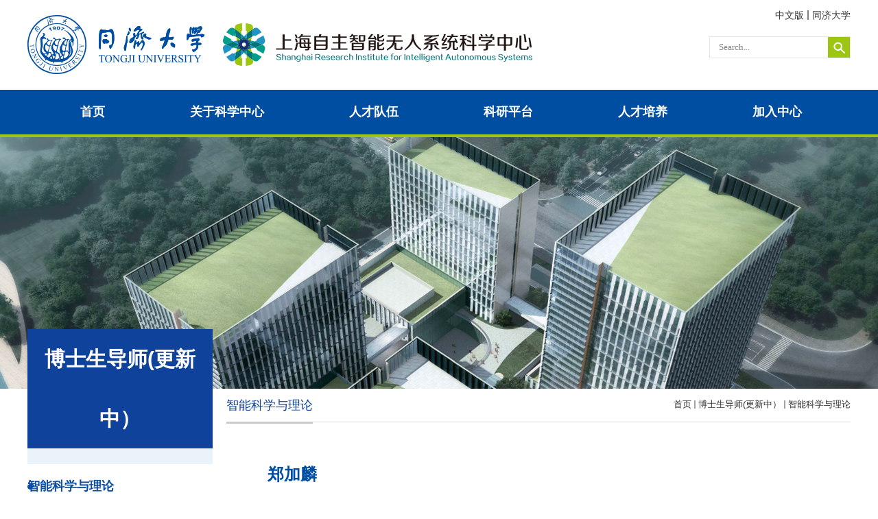

--- FILE ---
content_type: text/html
request_url: https://srias.tongji.edu.cn/b3/8e/c17863a177038/page.htm
body_size: 48746
content:
<!DOCTYPE html>
<html>
<head>
<meta charset="utf-8">
<meta name="renderer" content="webkit" />
<meta http-equiv="X-UA-Compatible" content="IE=edge,chrome=1">
<meta name="viewport" content="width=device-width,user-scalable=0,initial-scale=1.0, minimum-scale=1.0, maximum-scale=1.0"/>
<title>郑加麟</title>
<meta name="description" content="郑加麟教授，博士生导师联系方式：邮箱：研究方向神经干细胞再编程及神经退行性疾病的干细胞治疗{阿尔茨海默病(AD)和帕金森病(PD)}；谷氨酰胺䩈调控外泌体释放机制及干细胞与神经细胞网络及环路的调控；神经退行性疾病{阿尔茨海默病(AD)和帕金森病(PD)}中神经环路的免疫调控及功能研究教育经历成果、荣誉" />

<link type="text/css" href="/_css/_system/system.css" rel="stylesheet"/>
<link type="text/css" href="/_upload/site/1/style/84/84.css" rel="stylesheet"/>
<link type="text/css" href="/_upload/site/01/7f/383/style/357/357.css" rel="stylesheet"/>
<link type="text/css" href="/_js/_portletPlugs/sudyNavi/css/sudyNav.css" rel="stylesheet" />
<link type="text/css" href="/_js/_portletPlugs/datepicker/css/datepicker.css" rel="stylesheet" />
<link type="text/css" href="/_js/_portletPlugs/simpleNews/css/simplenews.css" rel="stylesheet" />

<script language="javascript" src="/_js/sudy-jquery-autoload.js" jquery-src="/_js/jquery-2.x.min.js" sudy-wp-context="" sudy-wp-siteId="383"></script>
<script language="javascript" src="/_js/jquery-migrate.min.js"></script>
<script language="javascript" src="/_js/jquery.sudy.wp.visitcount.js"></script>
<script type="text/javascript" src="/_js/_portletPlugs/sudyNavi/jquery.sudyNav.js"></script>
<script type="text/javascript" src="/_js/_portletPlugs/datepicker/js/jquery.datepicker.js"></script>
<script type="text/javascript" src="/_js/_portletPlugs/datepicker/js/datepicker_lang_HK.js"></script>
<script type="text/javascript" src="/_upload/tpl/03/ae/942/template942/extends/extends.js"></script>
<link rel="stylesheet" href="/_upload/tpl/03/ae/942/template942/style.css" type="text/css" />
<link rel="stylesheet" href="/_upload/tpl/03/ae/942/template942/sty.css" type="text/css" />
<link rel="stylesheet" href="/_upload/tpl/03/ae/942/template942/mobile.css" type="text/css"/>
<link rel="stylesheet" href="/_upload/tpl/03/ae/942/template942/media.css" type="text/css"/>
<link rel="icon" href="/_upload/tpl/03/ae/942/template942/favicon.ico" mce_href="/_upload/tpl/03/ae/942/template942/favicon.ico" type="image/x-icon">
<!--[if lt IE 9]>
	<script src="/_upload/tpl/03/ae/942/template942/extends/libs/html5.js"></script>
<![endif]-->
</head>
<body class="list szdw">
<!--Start||head-->
<div class="wrapper header" id="header">
	<div class="inner">
		<div class="mod clearfix">
			<a class="navi-aside-toggle"></a>
			<div class="head-left" frag="面板01">
				<!--logo开始-->
				<div class="sitelogo" frag="窗口01" portletmode="simpleSiteAttri">
					<a href="/main.htm" title="返回上海自主智能无人系统科学中心首页"><img border='0' src='/_upload/site/01/7f/383/logo.png' /><span class="sitetitle"></span></a> 
				</div>
				<!--//logo结束-->
			</div>
			<div class="head-right">
				<div class="site-lang clearfix" frag="窗口02"> 
					
						
						<ul class="clearfix">
							
							<li class="links i1"><a href="http://srias.tongji.edu.cn/main.htm" target="_blank">中文版</a> </li>
							
							<li class="links i2"><a href="https://www.tongji.edu.cn/" target="_blank">同济大学</a> </li>
							
						</ul>
						
					
				</div>
				<div class="searchbox" frag="窗口03" portletmode="search">
											<!--搜索组件-->
						<div class="wp-search clearfix">
							<form action="/_web/_search/api/search/new.rst?locale=zh_CN&request_locale=zh_CN&_p=YXM9MzgzJnQ9OTQyJmQ9Mzc0MiZwPTMmZj0xNzg2MiZhPTAmbT1TTiZ8Ym5uQ29sdW1uVmlydHVhbE5hbWU9YnNzZHMm" method="post" target="_blank">
								<div class="search-input">
									<input name="keyword" class="search-title" type="text" placeholder="Search..." autocomplete="off"/>
								</div>
								<div class="search-btn">
									<input name="submit" class="search-submit" type="submit" value=""/>
								</div>
							</form>
						</div>
						<!--//复制以上代码到自定义搜索-->
					
				</div>			
			</div>

		</div>
	</div>
</div>
<!--End||head-->
<!--Start||nav-->
<div class="wrapper nav wp-navi" id="nav">
	<div class="inner clearfix">
		<div class="wp-panel">
			<div class="wp-window" frag="窗口1">
				
					<div class="navi-slide-head clearfix">
						<h3 class="navi-slide-title">导航</h3>
						<a class="navi-slide-arrow"></a> 
					</div>
					
					<ul class="wp-menu" data-nav-aside='{"title":"导航","index":0}'>
						
						<li class="menu-item i1"><a class="menu-link" href="http://srias.tongji.edu.cn/main.htm" target="_self">首页</a>
							
						</li>
						
						<li class="menu-item i2"><a class="menu-link" href="/17821/list.htm" target="_self">关于科学中心</a>
							
							<em class="menu-switch-arrow"></em>
							<ul class="sub-menu ">
								
								<li class="sub-item i2-1"><a class="sub-link" href="/17835/list.htm" target="_self">简介</a></li>
								
								<li class="sub-item i2-2"><a class="sub-link" href="/17836/list.htm" target="_self">研究方向</a></li>
								
								<li class="sub-item i2-3"><a class="sub-link" href="/17837/list.htm" target="_self">总体架构</a></li>
								
								<li class="sub-item i2-4"><a class="sub-link" href="/17838/list.htm" target="_self">学术委员会</a></li>
								
								<li class="sub-item i2-5"><a class="sub-link" href="/17839/list.htm" target="_self">联系我们</a></li>
								
							</ul>
							
						</li>
						
						<li class="menu-item i3"><a class="menu-link" href="https://srias.tongji.edu.cn/dsdw/list.htm" target="_self">人才队伍</a>
							
							<em class="menu-switch-arrow"></em>
							<ul class="sub-menu ">
								
								<li class="sub-item i3-1"><a class="sub-link" href="/dsdw/list.htm" target="_self">研究方向</a>
							<em class="menu-switch-arrow"></em>
							<ul class="sub-menu ">
								
								<li class="sub-item i3-1-1"><a class="sub-link" href="/bssds/list.htm" target="_self">博士生导师(更新中）</a></li>
								
							</ul>
							</li>
								
								<li class="sub-item i3-2"><a class="sub-link" href="/bsh/list.htm" target="_self">博士后</a></li>
								
							</ul>
							
						</li>
						
						<li class="menu-item i4"><a class="menu-link" href="/kxyj/list.htm" target="_self">科研平台</a>
							
							<em class="menu-switch-arrow"></em>
							<ul class="sub-menu ">
								
								<li class="sub-item i4-1"><a class="sub-link" href="/17842/list.htm" target="_self">实验室</a></li>
								
								<li class="sub-item i4-2"><a class="sub-link" href="/17843/list.htm" target="_self">应用技术研发平台</a></li>
								
								<li class="sub-item i4-3"><a class="sub-link" href="/17844/list.htm" target="_self">产学研基地</a></li>
								
							</ul>
							
						</li>
						
						<li class="menu-item i5"><a class="menu-link" href="/17823/list.htm" target="_self">人才培养</a>
							
							<em class="menu-switch-arrow"></em>
							<ul class="sub-menu ">
								
								<li class="sub-item i5-1"><a class="sub-link" href="/17846/list.htm" target="_self">研究生招生和培养</a></li>
								
								<li class="sub-item i5-2"><a class="sub-link" href="/17847/list.htm" target="_self">国际交流与联合培养</a></li>
								
							</ul>
							
						</li>
						
						<li class="menu-item i6"><a class="menu-link" href="/17825/list.htm" target="_self">加入中心</a>
							
							<em class="menu-switch-arrow"></em>
							<ul class="sub-menu ">
								
								<li class="sub-item i6-1"><a class="sub-link" href="/17850/list.htm" target="_self">招聘信息</a></li>
								
								<li class="sub-item i6-2"><a class="sub-link" href="/17851/list.htm" target="_self">人才引进</a></li>
								
								<li class="sub-item i6-3"><a class="sub-link" href="/17852/list.htm" target="_self">服务指南</a></li>
								
							</ul>
							
						</li>
						
					</ul>
					
				
			</div>
		</div>
	</div>
</div>
<!--aside导航-->
<div class="wp-navi-aside" id="wp-navi-aside">
  <div class="aside-inner">
    <div class="navi-aside-wrap"></div>
  </div>
  <div class="navi-aside-mask"></div>
</div>
<!--End||nav-->
<!--Start||focus-->
<div class="wp-wrapper" id="container-1">
	<div class="wp-inner" frag="面板84">
		<div class="l-banner" frag="窗口84" portletmode="simpleColumnAttri">
			
				<img border="0" style="margin:0 auto;" src="" data-imgsrc="/_upload/tpl/03/ae/942/template942/images/list_banner.jpg">
			
		</div>
	</div>
</div>
<!--End||focus-->
<!--Start||content-->
<div class="wrapper" id="l-container">
	<div class="inner">
		<div class="mod clearfix">
			<div class="col_menu">
				<div class="col_menu_head">
					<h3 class="col_name" frag="窗口3" portletmode="simpleColumnAnchor">
						<span class="col_name_text">
						<span class='Column_Anchor'>博士生导师(更新中）</span>
						</span>
					</h3>
					<a class="column-switch"></a>
				</div>
				<div class="col_menu_con" frag="面板4">
					<div class="col_list" frag="窗口4" portletmode="simpleColumnList">
						
							
							<ul class="wp_listcolumn list-paddingleft-2">
								
								<li class="wp_column column-1 selected">     
										<a title="智能科学与理论" class="col_item_link selected" href="/17863/list.htm"><span class="column-name">智能科学与理论</span></a>
								</li>
								<li class="wp_column column-2 ">     
										<a title="智能技术与方法" class="col_item_link " href="/17864/list.htm"><span class="column-name">智能技术与方法</span></a>
								</li>
								<li class="wp_column column-3 ">     
										<a title="智能系统" class="col_item_link " href="/17865/list.htm"><span class="column-name">智能系统</span></a>
								</li>
								<li class="wp_column column-4 ">     
										<a title="智能应用 " class="col_item_link " href="/17867/list.htm"><span class="column-name">智能应用 </span></a>
								</li>
								<li class="wp_column column-5 ">     
										<a title="伦理与安全" class="col_item_link " href="/17866/list.htm"><span class="column-name">伦理与安全</span></a>
								</li>
							</ul>
										
						
					</div>
				</div>
			</div>
			<div class="col_news">
				<div class="col_news_box">
					<div class="col_news_head">
						<ul class="col_metas clearfix" frag="窗口5" portletmode="simpleColumnAttri">
						   
							<li class="col_path"><span class="path_name"></span><a href="/main.htm" target="_self">首页</a><span class='possplit'>&nbsp;&nbsp;</span><a href="/bssds/list.htm" target="_self">博士生导师(更新中）</a><span class='possplit'>&nbsp;&nbsp;</span><a href="/17863/list.htm" target="_self">智能科学与理论</a></li>
							<li class="col_title"><h2>智能科学与理论</h2></li>
						   
						</ul>
					</div>
					<div class="col_news_con" >
						<div class="infobox">
			<div class="article" frag="窗口33" portletmode="simpleArticleAttri">
				
				  
				  <div class="entry">
					<div class="read"><div class='wp_articlecontent'><p><style type="text/css"> 	 	</style></p><p><a href="https://med.tongji.edu.cn/info/1406/4474.htm" target="_blank" sudyfile-attr="{'title':'郑加麟'}"><span style="font-family:宋体;font-size:16px;"><span lang="zh-CN"><strong class="cjk"><span style="color:#004ea2;font-family:微软雅黑;font-size:24px;">郑加麟</span></strong></span></span></a></p><p style="page-break-inside:auto;widows:2;orphans:2;page-break-after:auto;text-align:left;margin-top:0.05in;margin-bottom:0.05in;"><span style="font-family:宋体;font-size:16px;font-size:16px;color:#242424;font-size:16px;color:#242424;color:#242424;color:#242424;font-family:微软雅黑;font-size:16px;color:#242424;color:#242424;color:#242424;font-family:微软雅黑;color:#242424;color:#242424;font-family:微软雅黑;color:#242424;font-family:微软雅黑;font-family:微软雅黑;font-size:16px;">教授、博士生导师</span></p><p style="line-height:0.36in;page-break-inside:auto;widows:2;orphans:2;page-break-after:auto;text-align:left;margin-top:0.05in;margin-bottom:0.05in;"><span style="color:#242424;font-family:微软雅黑;font-family:微软雅黑;font-size:16px;"><span lang="zh-CN">邮箱：<span style="font-family:微软雅黑;">jialinzheng@tongji.edu.cn</span></span></span></p><p style="line-height:0.5in;page-break-inside:auto;widows:2;orphans:2;page-break-after:auto;text-align:left;margin-top:0.05in;margin-bottom:0.05in;"><span style="font-family:宋体;font-size:16px;"><span lang="zh-CN"><strong class="cjk"><span style="font-family:微软雅黑;font-size:20px;color:#000000;">研究领域</span></strong></span></span></p><p style="line-height:0.36in;page-break-inside:auto;widows:2;orphans:2;page-break-after:auto;text-align:left;margin-top:0.05in;margin-bottom:0.05in;"><span style="color:#242424;"><span style="font-family:微软雅黑;font-size:16px;"><span lang="zh-CN">神经干细胞再编程及神经退行性疾病的干细胞治疗</span></span><span style="font-family:微软雅黑;font-size:16px;">{</span><span style="font-family:微软雅黑;font-size:16px;"><span lang="zh-CN">阿尔茨海默病</span></span><span style="font-family:微软雅黑;font-size:16px;">(AD)</span><span style="font-family:微软雅黑;font-size:16px;"><span lang="zh-CN">和帕金森病</span></span><span style="font-family:微软雅黑;font-size:16px;">(PD)}</span><span style="font-family:微软雅黑;font-size:16px;"><span lang="zh-CN">；谷氨酰胺䩈调控外泌体释放机制及干细胞与神经细胞网络及环路的调控；神经退行性疾病</span></span><span style="font-family:微软雅黑;font-size:16px;">{</span><span style="font-family:微软雅黑;font-size:16px;"><span lang="zh-CN">阿尔茨海默病</span></span><span style="font-family:微软雅黑;font-size:16px;">(AD)</span><span style="font-family:微软雅黑;font-size:16px;"><span lang="zh-CN">和帕金森病</span></span><span style="font-family:微软雅黑;font-size:16px;">(PD)}</span><span style="font-family:微软雅黑;font-size:16px;"><span lang="zh-CN">中神经环路的免疫调控及功能研究</span></span></span></p><p><span style="font-family:宋体;font-size:16px;"><span lang="zh-CN"><strong class="cjk"><span style="font-family:微软雅黑;font-size:20px;color:#000000;"><!--[if gte mso 9]><xml><o:DocumentProperties><o:Revision>1</o:Revision><o:Pages>1</o:Pages><o:Lines>1</o:Lines><o:Paragraphs>1</o:Paragraphs></o:DocumentProperties></xml><![endif]--><!--[if gte mso 9]><xml><o:OfficeDocumentSettings></o:OfficeDocumentSettings></xml><![endif]--><!--[if gte mso 9]><xml><w:WordDocument><w:BrowserLevel>MicrosoftInternetExplorer4</w:BrowserLevel><w:DisplayHorizontalDrawingGridEvery>0</w:DisplayHorizontalDrawingGridEvery><w:DisplayVerticalDrawingGridEvery>2</w:DisplayVerticalDrawingGridEvery><w:DocumentKind>DocumentNotSpecified</w:DocumentKind><w:DrawingGridVerticalSpacing>7.8 磅</w:DrawingGridVerticalSpacing><w:PunctuationKerning></w:PunctuationKerning><w:View>Normal</w:View><w:Compatibility><w:AdjustLineHeightInTable/><w:DontGrowAutofit/><w:BalanceSingleByteDoubleByteWidth/><w:DoNotExpandShiftReturn/><w:UseFELayout/></w:Compatibility><w:Zoom>0</w:Zoom></w:WordDocument></xml><![endif]--><!--[if gte mso 9]><xml><w:LatentStyles DefLockedState="false"  DefUnhideWhenUsed="true"  DefSemiHidden="true"  DefQFormat="false"  DefPriority="99"  LatentStyleCount="260" ><w:LsdException Locked="false"  Priority="99"  SemiHidden="false"  Name="Normal" ></w:LsdException><w:LsdException Locked="false"  Priority="99"  SemiHidden="false"  Name="heading 1" ></w:LsdException><w:LsdException Locked="false"  Priority="99"  SemiHidden="false"  Name="heading 2" ></w:LsdException><w:LsdException Locked="false"  Priority="99"  SemiHidden="false"  Name="heading 3" ></w:LsdException><w:LsdException Locked="false"  Priority="99"  SemiHidden="false"  Name="heading 4" ></w:LsdException><w:LsdException Locked="false"  Priority="99"  SemiHidden="false"  Name="heading 5" ></w:LsdException><w:LsdException Locked="false"  Priority="99"  SemiHidden="false"  Name="heading 6" ></w:LsdException><w:LsdException Locked="false"  Priority="99"  SemiHidden="false"  Name="heading 7" ></w:LsdException><w:LsdException Locked="false"  Priority="99"  SemiHidden="false"  Name="heading 8" ></w:LsdException><w:LsdException Locked="false"  Priority="99"  SemiHidden="false"  Name="heading 9" ></w:LsdException><w:LsdException Locked="false"  Priority="99"  SemiHidden="false"  Name="index 1" ></w:LsdException><w:LsdException Locked="false"  Priority="99"  SemiHidden="false"  Name="index 2" ></w:LsdException><w:LsdException Locked="false"  Priority="99"  SemiHidden="false"  Name="index 3" ></w:LsdException><w:LsdException Locked="false"  Priority="99"  SemiHidden="false"  Name="index 4" ></w:LsdException><w:LsdException Locked="false"  Priority="99"  SemiHidden="false"  Name="index 5" ></w:LsdException><w:LsdException Locked="false"  Priority="99"  SemiHidden="false"  Name="index 6" ></w:LsdException><w:LsdException Locked="false"  Priority="99"  SemiHidden="false"  Name="index 7" ></w:LsdException><w:LsdException Locked="false"  Priority="99"  SemiHidden="false"  Name="index 8" ></w:LsdException><w:LsdException Locked="false"  Priority="99"  SemiHidden="false"  Name="index 9" ></w:LsdException><w:LsdException Locked="false"  Priority="99"  SemiHidden="false"  Name="toc 1" ></w:LsdException><w:LsdException Locked="false"  Priority="99"  SemiHidden="false"  Name="toc 2" ></w:LsdException><w:LsdException Locked="false"  Priority="99"  SemiHidden="false"  Name="toc 3" ></w:LsdException><w:LsdException Locked="false"  Priority="99"  SemiHidden="false"  Name="toc 4" ></w:LsdException><w:LsdException Locked="false"  Priority="99"  SemiHidden="false"  Name="toc 5" ></w:LsdException><w:LsdException Locked="false"  Priority="99"  SemiHidden="false"  Name="toc 6" ></w:LsdException><w:LsdException Locked="false"  Priority="99"  SemiHidden="false"  Name="toc 7" ></w:LsdException><w:LsdException Locked="false"  Priority="99"  SemiHidden="false"  Name="toc 8" ></w:LsdException><w:LsdException Locked="false"  Priority="99"  SemiHidden="false"  Name="toc 9" ></w:LsdException><w:LsdException Locked="false"  Priority="99"  SemiHidden="false"  Name="Normal Indent" ></w:LsdException><w:LsdException Locked="false"  Priority="99"  SemiHidden="false"  Name="footnote text" ></w:LsdException><w:LsdException Locked="false"  Priority="99"  SemiHidden="false"  Name="annotation text" ></w:LsdException><w:LsdException Locked="false"  Priority="99"  SemiHidden="false"  Name="header" ></w:LsdException><w:LsdException Locked="false"  Priority="99"  SemiHidden="false"  Name="footer" ></w:LsdException><w:LsdException Locked="false"  Priority="99"  SemiHidden="false"  Name="index heading" ></w:LsdException><w:LsdException Locked="false"  Priority="99"  SemiHidden="false"  Name="caption" ></w:LsdException><w:LsdException Locked="false"  Priority="99"  SemiHidden="false"  Name="table of figures" ></w:LsdException><w:LsdException Locked="false"  Priority="99"  SemiHidden="false"  Name="envelope address" ></w:LsdException><w:LsdException Locked="false"  Priority="99"  SemiHidden="false"  Name="envelope return" ></w:LsdException><w:LsdException Locked="false"  Priority="99"  SemiHidden="false"  Name="footnote reference" ></w:LsdException><w:LsdException Locked="false"  Priority="99"  SemiHidden="false"  Name="annotation reference" ></w:LsdException><w:LsdException Locked="false"  Priority="99"  SemiHidden="false"  Name="line number" ></w:LsdException><w:LsdException Locked="false"  Priority="99"  SemiHidden="false"  Name="page number" ></w:LsdException><w:LsdException Locked="false"  Priority="99"  SemiHidden="false"  Name="endnote reference" ></w:LsdException><w:LsdException Locked="false"  Priority="99"  SemiHidden="false"  Name="endnote text" ></w:LsdException><w:LsdException Locked="false"  Priority="99"  SemiHidden="false"  Name="table of authorities" ></w:LsdException><w:LsdException Locked="false"  Priority="99"  SemiHidden="false"  Name="macro" ></w:LsdException><w:LsdException Locked="false"  Priority="99"  SemiHidden="false"  Name="toa heading" ></w:LsdException><w:LsdException Locked="false"  Priority="99"  SemiHidden="false"  Name="List" ></w:LsdException><w:LsdException Locked="false"  Priority="99"  SemiHidden="false"  Name="List Bullet" ></w:LsdException><w:LsdException Locked="false"  Priority="99"  SemiHidden="false"  Name="List Number" ></w:LsdException><w:LsdException Locked="false"  Priority="99"  SemiHidden="false"  Name="List 2" ></w:LsdException><w:LsdException Locked="false"  Priority="99"  SemiHidden="false"  Name="List 3" ></w:LsdException><w:LsdException Locked="false"  Priority="99"  SemiHidden="false"  Name="List 4" ></w:LsdException><w:LsdException Locked="false"  Priority="99"  SemiHidden="false"  Name="List 5" ></w:LsdException><w:LsdException Locked="false"  Priority="99"  SemiHidden="false"  Name="List Bullet 2" ></w:LsdException><w:LsdException Locked="false"  Priority="99"  SemiHidden="false"  Name="List Bullet 3" ></w:LsdException><w:LsdException Locked="false"  Priority="99"  SemiHidden="false"  Name="List Bullet 4" ></w:LsdException><w:LsdException Locked="false"  Priority="99"  SemiHidden="false"  Name="List Bullet 5" ></w:LsdException><w:LsdException Locked="false"  Priority="99"  SemiHidden="false"  Name="List Number 2" ></w:LsdException><w:LsdException Locked="false"  Priority="99"  SemiHidden="false"  Name="List Number 3" ></w:LsdException><w:LsdException Locked="false"  Priority="99"  SemiHidden="false"  Name="List Number 4" ></w:LsdException><w:LsdException Locked="false"  Priority="99"  SemiHidden="false"  Name="List Number 5" ></w:LsdException><w:LsdException Locked="false"  Priority="99"  SemiHidden="false"  Name="Title" ></w:LsdException><w:LsdException Locked="false"  Priority="99"  SemiHidden="false"  Name="Closing" ></w:LsdException><w:LsdException Locked="false"  Priority="99"  SemiHidden="false"  Name="Signature" ></w:LsdException><w:LsdException Locked="false"  Priority="99"  SemiHidden="false"  Name="Default Paragraph Font" ></w:LsdException><w:LsdException Locked="false"  Priority="99"  SemiHidden="false"  Name="Body Text" ></w:LsdException><w:LsdException Locked="false"  Priority="99"  SemiHidden="false"  Name="Body Text Indent" ></w:LsdException><w:LsdException Locked="false"  Priority="99"  SemiHidden="false"  Name="List Continue" ></w:LsdException><w:LsdException Locked="false"  Priority="99"  SemiHidden="false"  Name="List Continue 2" ></w:LsdException><w:LsdException Locked="false"  Priority="99"  SemiHidden="false"  Name="List Continue 3" ></w:LsdException><w:LsdException Locked="false"  Priority="99"  SemiHidden="false"  Name="List Continue 4" ></w:LsdException><w:LsdException Locked="false"  Priority="99"  SemiHidden="false"  Name="List Continue 5" ></w:LsdException><w:LsdException Locked="false"  Priority="99"  SemiHidden="false"  Name="Message Header" ></w:LsdException><w:LsdException Locked="false"  Priority="99"  SemiHidden="false"  Name="Subtitle" ></w:LsdException><w:LsdException Locked="false"  Priority="99"  SemiHidden="false"  Name="Salutation" ></w:LsdException><w:LsdException Locked="false"  Priority="99"  SemiHidden="false"  Name="Date" ></w:LsdException><w:LsdException Locked="false"  Priority="99"  SemiHidden="false"  Name="Body Text First Indent" ></w:LsdException><w:LsdException Locked="false"  Priority="99"  SemiHidden="false"  Name="Body Text First Indent 2" ></w:LsdException><w:LsdException Locked="false"  Priority="99"  SemiHidden="false"  Name="Note Heading" ></w:LsdException><w:LsdException Locked="false"  Priority="99"  SemiHidden="false"  Name="Body Text 2" ></w:LsdException><w:LsdException Locked="false"  Priority="99"  SemiHidden="false"  Name="Body Text 3" ></w:LsdException><w:LsdException Locked="false"  Priority="99"  SemiHidden="false"  Name="Body Text Indent 2" ></w:LsdException><w:LsdException Locked="false"  Priority="99"  SemiHidden="false"  Name="Body Text Indent 3" ></w:LsdException><w:LsdException Locked="false"  Priority="99"  SemiHidden="false"  Name="Block Text" ></w:LsdException><w:LsdException Locked="false"  Priority="99"  SemiHidden="false"  Name="Hyperlink" ></w:LsdException><w:LsdException Locked="false"  Priority="99"  SemiHidden="false"  Name="FollowedHyperlink" ></w:LsdException><w:LsdException Locked="false"  Priority="99"  SemiHidden="false"  Name="Strong" ></w:LsdException><w:LsdException Locked="false"  Priority="99"  SemiHidden="false"  Name="Emphasis" ></w:LsdException><w:LsdException Locked="false"  Priority="99"  SemiHidden="false"  Name="Document Map" ></w:LsdException><w:LsdException Locked="false"  Priority="99"  SemiHidden="false"  Name="Plain Text" ></w:LsdException><w:LsdException Locked="false"  Priority="99"  SemiHidden="false"  Name="E-mail Signature" ></w:LsdException><w:LsdException Locked="false"  Priority="99"  SemiHidden="false"  Name="Normal (Web)" ></w:LsdException><w:LsdException Locked="false"  Priority="99"  SemiHidden="false"  Name="HTML Acronym" ></w:LsdException><w:LsdException Locked="false"  Priority="99"  SemiHidden="false"  Name="HTML Address" ></w:LsdException><w:LsdException Locked="false"  Priority="99"  SemiHidden="false"  Name="HTML Cite" ></w:LsdException><w:LsdException Locked="false"  Priority="99"  SemiHidden="false"  Name="HTML Code" ></w:LsdException><w:LsdException Locked="false"  Priority="99"  SemiHidden="false"  Name="HTML Definition" ></w:LsdException><w:LsdException Locked="false"  Priority="99"  SemiHidden="false"  Name="HTML Keyboard" ></w:LsdException><w:LsdException Locked="false"  Priority="99"  SemiHidden="false"  Name="HTML Preformatted" ></w:LsdException><w:LsdException Locked="false"  Priority="99"  SemiHidden="false"  Name="HTML Sample" ></w:LsdException><w:LsdException Locked="false"  Priority="99"  SemiHidden="false"  Name="HTML Typewriter" ></w:LsdException><w:LsdException Locked="false"  Priority="99"  SemiHidden="false"  Name="HTML Variable" ></w:LsdException><w:LsdException Locked="false"  Priority="99"  SemiHidden="false"  Name="Normal Table" ></w:LsdException><w:LsdException Locked="false"  Priority="99"  SemiHidden="false"  Name="annotation subject" ></w:LsdException><w:LsdException Locked="false"  Priority="99"  SemiHidden="false"  Name="No List" ></w:LsdException><w:LsdException Locked="false"  Priority="99"  SemiHidden="false"  Name="1 / a / i" ></w:LsdException><w:LsdException Locked="false"  Priority="99"  SemiHidden="false"  Name="1 / 1.1 / 1.1.1" ></w:LsdException><w:LsdException Locked="false"  Priority="99"  SemiHidden="false"  Name="Article / Section" ></w:LsdException><w:LsdException Locked="false"  Priority="99"  SemiHidden="false"  Name="Table Simple 1" ></w:LsdException><w:LsdException Locked="false"  Priority="99"  SemiHidden="false"  Name="Table Simple 2" ></w:LsdException><w:LsdException Locked="false"  Priority="99"  SemiHidden="false"  Name="Table Simple 3" ></w:LsdException><w:LsdException Locked="false"  Priority="99"  SemiHidden="false"  Name="Table Classic 1" ></w:LsdException><w:LsdException Locked="false"  Priority="99"  SemiHidden="false"  Name="Table Classic 2" ></w:LsdException><w:LsdException Locked="false"  Priority="99"  SemiHidden="false"  Name="Table Classic 3" ></w:LsdException><w:LsdException Locked="false"  Priority="99"  SemiHidden="false"  Name="Table Classic 4" ></w:LsdException><w:LsdException Locked="false"  Priority="99"  SemiHidden="false"  Name="Table Colorful 1" ></w:LsdException><w:LsdException Locked="false"  Priority="99"  SemiHidden="false"  Name="Table Colorful 2" ></w:LsdException><w:LsdException Locked="false"  Priority="99"  SemiHidden="false"  Name="Table Colorful 3" ></w:LsdException><w:LsdException Locked="false"  Priority="99"  SemiHidden="false"  Name="Table Columns 1" ></w:LsdException><w:LsdException Locked="false"  Priority="99"  SemiHidden="false"  Name="Table Columns 2" ></w:LsdException><w:LsdException Locked="false"  Priority="99"  SemiHidden="false"  Name="Table Columns 3" ></w:LsdException><w:LsdException Locked="false"  Priority="99"  SemiHidden="false"  Name="Table Columns 4" ></w:LsdException><w:LsdException Locked="false"  Priority="99"  SemiHidden="false"  Name="Table Columns 5" ></w:LsdException><w:LsdException Locked="false"  Priority="99"  SemiHidden="false"  Name="Table Grid 1" ></w:LsdException><w:LsdException Locked="false"  Priority="99"  SemiHidden="false"  Name="Table Grid 2" ></w:LsdException><w:LsdException Locked="false"  Priority="99"  SemiHidden="false"  Name="Table Grid 3" ></w:LsdException><w:LsdException Locked="false"  Priority="99"  SemiHidden="false"  Name="Table Grid 4" ></w:LsdException><w:LsdException Locked="false"  Priority="99"  SemiHidden="false"  Name="Table Grid 5" ></w:LsdException><w:LsdException Locked="false"  Priority="99"  SemiHidden="false"  Name="Table Grid 6" ></w:LsdException><w:LsdException Locked="false"  Priority="99"  SemiHidden="false"  Name="Table Grid 7" ></w:LsdException><w:LsdException Locked="false"  Priority="99"  SemiHidden="false"  Name="Table Grid 8" ></w:LsdException><w:LsdException Locked="false"  Priority="99"  SemiHidden="false"  Name="Table List 1" ></w:LsdException><w:LsdException Locked="false"  Priority="99"  SemiHidden="false"  Name="Table List 2" ></w:LsdException><w:LsdException Locked="false"  Priority="99"  SemiHidden="false"  Name="Table List 3" ></w:LsdException><w:LsdException Locked="false"  Priority="99"  SemiHidden="false"  Name="Table List 4" ></w:LsdException><w:LsdException Locked="false"  Priority="99"  SemiHidden="false"  Name="Table List 5" ></w:LsdException><w:LsdException Locked="false"  Priority="99"  SemiHidden="false"  Name="Table List 6" ></w:LsdException><w:LsdException Locked="false"  Priority="99"  SemiHidden="false"  Name="Table List 7" ></w:LsdException><w:LsdException Locked="false"  Priority="99"  SemiHidden="false"  Name="Table List 8" ></w:LsdException><w:LsdException Locked="false"  Priority="99"  SemiHidden="false"  Name="Table 3D effects 1" ></w:LsdException><w:LsdException Locked="false"  Priority="99"  SemiHidden="false"  Name="Table 3D effects 2" ></w:LsdException><w:LsdException Locked="false"  Priority="99"  SemiHidden="false"  Name="Table 3D effects 3" ></w:LsdException><w:LsdException Locked="false"  Priority="99"  SemiHidden="false"  Name="Table Contemporary" ></w:LsdException><w:LsdException Locked="false"  Priority="99"  SemiHidden="false"  Name="Table Elegant" ></w:LsdException><w:LsdException Locked="false"  Priority="99"  SemiHidden="false"  Name="Table Professional" ></w:LsdException><w:LsdException Locked="false"  Priority="99"  SemiHidden="false"  Name="Table Subtle 1" ></w:LsdException><w:LsdException Locked="false"  Priority="99"  SemiHidden="false"  Name="Table Subtle 2" ></w:LsdException><w:LsdException Locked="false"  Priority="99"  SemiHidden="false"  Name="Table Web 1" ></w:LsdException><w:LsdException Locked="false"  Priority="99"  SemiHidden="false"  Name="Table Web 2" ></w:LsdException><w:LsdException Locked="false"  Priority="99"  SemiHidden="false"  Name="Table Web 3" ></w:LsdException><w:LsdException Locked="false"  Priority="99"  SemiHidden="false"  Name="Balloon Text" ></w:LsdException><w:LsdException Locked="false"  Priority="99"  SemiHidden="false"  Name="Table Grid" ></w:LsdException><w:LsdException Locked="false"  Priority="99"  SemiHidden="false"  Name="Table Theme" ></w:LsdException><w:LsdException Locked="false"  Priority="99"  SemiHidden="false"  Name="Placeholder Text" ></w:LsdException><w:LsdException Locked="false"  Priority="99"  SemiHidden="false"  Name="No Spacing" ></w:LsdException><w:LsdException Locked="false"  Priority="99"  SemiHidden="false"  Name="Light Shading" ></w:LsdException><w:LsdException Locked="false"  Priority="99"  SemiHidden="false"  Name="Light List" ></w:LsdException><w:LsdException Locked="false"  Priority="99"  SemiHidden="false"  Name="Light Grid" ></w:LsdException><w:LsdException Locked="false"  Priority="99"  SemiHidden="false"  Name="Medium Shading 1" ></w:LsdException><w:LsdException Locked="false"  Priority="99"  SemiHidden="false"  Name="Medium Shading 2" ></w:LsdException><w:LsdException Locked="false"  Priority="99"  SemiHidden="false"  Name="Medium List 1" ></w:LsdException><w:LsdException Locked="false"  Priority="99"  SemiHidden="false"  Name="Medium List 2" ></w:LsdException><w:LsdException Locked="false"  Priority="99"  SemiHidden="false"  Name="Medium Grid 1" ></w:LsdException><w:LsdException Locked="false"  Priority="99"  SemiHidden="false"  Name="Medium Grid 2" ></w:LsdException><w:LsdException Locked="false"  Priority="99"  SemiHidden="false"  Name="Medium Grid 3" ></w:LsdException><w:LsdException Locked="false"  Priority="99"  SemiHidden="false"  Name="Dark List" ></w:LsdException><w:LsdException Locked="false"  Priority="99"  SemiHidden="false"  Name="Colorful Shading" ></w:LsdException><w:LsdException Locked="false"  Priority="99"  SemiHidden="false"  Name="Colorful List" ></w:LsdException><w:LsdException Locked="false"  Priority="99"  SemiHidden="false"  Name="Colorful Grid" ></w:LsdException><w:LsdException Locked="false"  Priority="99"  SemiHidden="false"  Name="Light Shading Accent 1" ></w:LsdException><w:LsdException Locked="false"  Priority="99"  SemiHidden="false"  Name="Light List Accent 1" ></w:LsdException><w:LsdException Locked="false"  Priority="99"  SemiHidden="false"  Name="Light Grid Accent 1" ></w:LsdException><w:LsdException Locked="false"  Priority="99"  SemiHidden="false"  Name="Medium Shading 1 Accent 1" ></w:LsdException><w:LsdException Locked="false"  Priority="99"  SemiHidden="false"  Name="Medium Shading 2 Accent 1" ></w:LsdException><w:LsdException Locked="false"  Priority="99"  SemiHidden="false"  Name="Medium List 1 Accent 1" ></w:LsdException><w:LsdException Locked="false"  Priority="99"  SemiHidden="false"  Name="List Paragraph" ></w:LsdException><w:LsdException Locked="false"  Priority="99"  SemiHidden="false"  Name="Quote" ></w:LsdException><w:LsdException Locked="false"  Priority="99"  SemiHidden="false"  Name="Intense Quote" ></w:LsdException><w:LsdException Locked="false"  Priority="99"  SemiHidden="false"  Name="Medium List 2 Accent 1" ></w:LsdException><w:LsdException Locked="false"  Priority="99"  SemiHidden="false"  Name="Medium Grid 1 Accent 1" ></w:LsdException><w:LsdException Locked="false"  Priority="99"  SemiHidden="false"  Name="Medium Grid 2 Accent 1" ></w:LsdException><w:LsdException Locked="false"  Priority="99"  SemiHidden="false"  Name="Medium Grid 3 Accent 1" ></w:LsdException><w:LsdException Locked="false"  Priority="99"  SemiHidden="false"  Name="Dark List Accent 1" ></w:LsdException><w:LsdException Locked="false"  Priority="99"  SemiHidden="false"  Name="Colorful Shading Accent 1" ></w:LsdException><w:LsdException Locked="false"  Priority="99"  SemiHidden="false"  Name="Colorful List Accent 1" ></w:LsdException><w:LsdException Locked="false"  Priority="99"  SemiHidden="false"  Name="Colorful Grid Accent 1" ></w:LsdException><w:LsdException Locked="false"  Priority="99"  SemiHidden="false"  Name="Light Shading Accent 2" ></w:LsdException><w:LsdException Locked="false"  Priority="99"  SemiHidden="false"  Name="Light List Accent 2" ></w:LsdException><w:LsdException Locked="false"  Priority="99"  SemiHidden="false"  Name="Light Grid Accent 2" ></w:LsdException><w:LsdException Locked="false"  Priority="99"  SemiHidden="false"  Name="Medium Shading 1 Accent 2" ></w:LsdException><w:LsdException Locked="false"  Priority="99"  SemiHidden="false"  Name="Medium Shading 2 Accent 2" ></w:LsdException><w:LsdException Locked="false"  Priority="99"  SemiHidden="false"  Name="Medium List 1 Accent 2" ></w:LsdException><w:LsdException Locked="false"  Priority="99"  SemiHidden="false"  Name="Medium List 2 Accent 2" ></w:LsdException><w:LsdException Locked="false"  Priority="99"  SemiHidden="false"  Name="Medium Grid 1 Accent 2" ></w:LsdException><w:LsdException Locked="false"  Priority="99"  SemiHidden="false"  Name="Medium Grid 2 Accent 2" ></w:LsdException><w:LsdException Locked="false"  Priority="99"  SemiHidden="false"  Name="Medium Grid 3 Accent 2" ></w:LsdException><w:LsdException Locked="false"  Priority="99"  SemiHidden="false"  Name="Dark List Accent 2" ></w:LsdException><w:LsdException Locked="false"  Priority="99"  SemiHidden="false"  Name="Colorful Shading Accent 2" ></w:LsdException><w:LsdException Locked="false"  Priority="99"  SemiHidden="false"  Name="Colorful List Accent 2" ></w:LsdException><w:LsdException Locked="false"  Priority="99"  SemiHidden="false"  Name="Colorful Grid Accent 2" ></w:LsdException><w:LsdException Locked="false"  Priority="99"  SemiHidden="false"  Name="Light Shading Accent 3" ></w:LsdException><w:LsdException Locked="false"  Priority="99"  SemiHidden="false"  Name="Light List Accent 3" ></w:LsdException><w:LsdException Locked="false"  Priority="99"  SemiHidden="false"  Name="Light Grid Accent 3" ></w:LsdException><w:LsdException Locked="false"  Priority="99"  SemiHidden="false"  Name="Medium Shading 1 Accent 3" ></w:LsdException><w:LsdException Locked="false"  Priority="99"  SemiHidden="false"  Name="Medium Shading 2 Accent 3" ></w:LsdException><w:LsdException Locked="false"  Priority="99"  SemiHidden="false"  Name="Medium List 1 Accent 3" ></w:LsdException><w:LsdException Locked="false"  Priority="99"  SemiHidden="false"  Name="Medium List 2 Accent 3" ></w:LsdException><w:LsdException Locked="false"  Priority="99"  SemiHidden="false"  Name="Medium Grid 1 Accent 3" ></w:LsdException><w:LsdException Locked="false"  Priority="99"  SemiHidden="false"  Name="Medium Grid 2 Accent 3" ></w:LsdException><w:LsdException Locked="false"  Priority="99"  SemiHidden="false"  Name="Medium Grid 3 Accent 3" ></w:LsdException><w:LsdException Locked="false"  Priority="99"  SemiHidden="false"  Name="Dark List Accent 3" ></w:LsdException><w:LsdException Locked="false"  Priority="99"  SemiHidden="false"  Name="Colorful Shading Accent 3" ></w:LsdException><w:LsdException Locked="false"  Priority="99"  SemiHidden="false"  Name="Colorful List Accent 3" ></w:LsdException><w:LsdException Locked="false"  Priority="99"  SemiHidden="false"  Name="Colorful Grid Accent 3" ></w:LsdException><w:LsdException Locked="false"  Priority="99"  SemiHidden="false"  Name="Light Shading Accent 4" ></w:LsdException><w:LsdException Locked="false"  Priority="99"  SemiHidden="false"  Name="Light List Accent 4" ></w:LsdException><w:LsdException Locked="false"  Priority="99"  SemiHidden="false"  Name="Light Grid Accent 4" ></w:LsdException><w:LsdException Locked="false"  Priority="99"  SemiHidden="false"  Name="Medium Shading 1 Accent 4" ></w:LsdException><w:LsdException Locked="false"  Priority="99"  SemiHidden="false"  Name="Medium Shading 2 Accent 4" ></w:LsdException><w:LsdException Locked="false"  Priority="99"  SemiHidden="false"  Name="Medium List 1 Accent 4" ></w:LsdException><w:LsdException Locked="false"  Priority="99"  SemiHidden="false"  Name="Medium List 2 Accent 4" ></w:LsdException><w:LsdException Locked="false"  Priority="99"  SemiHidden="false"  Name="Medium Grid 1 Accent 4" ></w:LsdException><w:LsdException Locked="false"  Priority="99"  SemiHidden="false"  Name="Medium Grid 2 Accent 4" ></w:LsdException><w:LsdException Locked="false"  Priority="99"  SemiHidden="false"  Name="Medium Grid 3 Accent 4" ></w:LsdException><w:LsdException Locked="false"  Priority="99"  SemiHidden="false"  Name="Dark List Accent 4" ></w:LsdException><w:LsdException Locked="false"  Priority="99"  SemiHidden="false"  Name="Colorful Shading Accent 4" ></w:LsdException><w:LsdException Locked="false"  Priority="99"  SemiHidden="false"  Name="Colorful List Accent 4" ></w:LsdException><w:LsdException Locked="false"  Priority="99"  SemiHidden="false"  Name="Colorful Grid Accent 4" ></w:LsdException><w:LsdException Locked="false"  Priority="99"  SemiHidden="false"  Name="Light Shading Accent 5" ></w:LsdException><w:LsdException Locked="false"  Priority="99"  SemiHidden="false"  Name="Light List Accent 5" ></w:LsdException><w:LsdException Locked="false"  Priority="99"  SemiHidden="false"  Name="Light Grid Accent 5" ></w:LsdException><w:LsdException Locked="false"  Priority="99"  SemiHidden="false"  Name="Medium Shading 1 Accent 5" ></w:LsdException><w:LsdException Locked="false"  Priority="99"  SemiHidden="false"  Name="Medium Shading 2 Accent 5" ></w:LsdException><w:LsdException Locked="false"  Priority="99"  SemiHidden="false"  Name="Medium List 1 Accent 5" ></w:LsdException><w:LsdException Locked="false"  Priority="99"  SemiHidden="false"  Name="Medium List 2 Accent 5" ></w:LsdException><w:LsdException Locked="false"  Priority="99"  SemiHidden="false"  Name="Medium Grid 1 Accent 5" ></w:LsdException><w:LsdException Locked="false"  Priority="99"  SemiHidden="false"  Name="Medium Grid 2 Accent 5" ></w:LsdException><w:LsdException Locked="false"  Priority="99"  SemiHidden="false"  Name="Medium Grid 3 Accent 5" ></w:LsdException><w:LsdException Locked="false"  Priority="99"  SemiHidden="false"  Name="Dark List Accent 5" ></w:LsdException><w:LsdException Locked="false"  Priority="99"  SemiHidden="false"  Name="Colorful Shading Accent 5" ></w:LsdException><w:LsdException Locked="false"  Priority="99"  SemiHidden="false"  Name="Colorful List Accent 5" ></w:LsdException><w:LsdException Locked="false"  Priority="99"  SemiHidden="false"  Name="Colorful Grid Accent 5" ></w:LsdException><w:LsdException Locked="false"  Priority="99"  SemiHidden="false"  Name="Light Shading Accent 6" ></w:LsdException><w:LsdException Locked="false"  Priority="99"  SemiHidden="false"  Name="Light List Accent 6" ></w:LsdException><w:LsdException Locked="false"  Priority="99"  SemiHidden="false"  Name="Light Grid Accent 6" ></w:LsdException><w:LsdException Locked="false"  Priority="99"  SemiHidden="false"  Name="Medium Shading 1 Accent 6" ></w:LsdException><w:LsdException Locked="false"  Priority="99"  SemiHidden="false"  Name="Medium Shading 2 Accent 6" ></w:LsdException><w:LsdException Locked="false"  Priority="99"  SemiHidden="false"  Name="Medium List 1 Accent 6" ></w:LsdException><w:LsdException Locked="false"  Priority="99"  SemiHidden="false"  Name="Medium List 2 Accent 6" ></w:LsdException><w:LsdException Locked="false"  Priority="99"  SemiHidden="false"  Name="Medium Grid 1 Accent 6" ></w:LsdException><w:LsdException Locked="false"  Priority="99"  SemiHidden="false"  Name="Medium Grid 2 Accent 6" ></w:LsdException><w:LsdException Locked="false"  Priority="99"  SemiHidden="false"  Name="Medium Grid 3 Accent 6" ></w:LsdException><w:LsdException Locked="false"  Priority="99"  SemiHidden="false"  Name="Dark List Accent 6" ></w:LsdException><w:LsdException Locked="false"  Priority="99"  SemiHidden="false"  Name="Colorful Shading Accent 6" ></w:LsdException><w:LsdException Locked="false"  Priority="99"  SemiHidden="false"  Name="Colorful List Accent 6" ></w:LsdException><w:LsdException Locked="false"  Priority="99"  SemiHidden="false"  Name="Colorful Grid Accent 6" ></w:LsdException></w:LatentStyles></xml><![endif]--></span></strong></span></span></p><p class="p" style="mso-pagination:widow-orphan;line-height:48px;margin-top:5px;margin-bottom:5px;"><strong style="mso-bidi-font-weight:normal"><span class="15" style="mso-spacerun:&#39;yes&#39;;font-family:微软雅黑;color:#000000;mso-ansi-font-weight:bold;font-size:21px;font-family:微软雅黑;">科研经历（含获奖情况）</span></strong><strong style="mso-bidi-font-weight:normal"></strong></p><p><span style="color:#242424;"><span style="font-family:微软雅黑;font-size:16px;">国家重大科学研究计划项目（973）首席科学家</span></span></p><p class="western" style="margin-bottom:0in;"><br /></p><p><br /></p></div></div>
				  </div>
				
			</div>
		</div>
					</div>
				</div>
			</div>
			<div class="clear"></div>
		</div>
	</div>
</div>
<div class="wrapper main4" id="container-4">
	<div class="inner">
		<div class="mod clearfix">
        	<div class="ml"><img src="/_upload/tpl/03/ae/942/template942/images/logo_bottom.png" /></div>
            <div class="mc">
            	<p class="contact">联系我们</p>
            	<p class="copy"><p class="copy"><span>地址：上海市浦东新区联创路398号，同济大学张江基地2号楼3楼</span></p>
				<p class="copy"><span>邮编：201210</span></p>
				<p class="copy"><span>Email：srias@tongji.edu.cn</span></p>
            </div>
			<div class="mr">
            	<p class="links">友情链接</p>
            	<div class="post post1 post-41 mbox" frag="窗口41">
					<div class="con">
						
							<ul class="news_list clearfix">
								
								<li class="news n1 clearfix" >
                                                                      
									<div class="news_title"><a href='https://www.tongji.edu.cn/' target='_blank' title='同济大学'>同济大学</a></div>  
								</li>
								
								<li class="news n2 clearfix" >
                                                                      
									<div class="news_title"><a href='http://myportal.tongji.edu.cn/new/index.html' target='_blank' title='同济大学信息门户'>同济大学信息门户</a></div>  
								</li>
								
								<li class="news n3 clearfix" >
                                                                      
									<div class="news_title"><a href='https://skl-ais.tongji.edu.cn/main.htm' target='_blank' title='自主智能无人系统全国重点实验室（同济大学）'>自主智能无人系统全国重点实验室...</a></div>  
								</li>
								
							</ul>
						
					</div>
                </div>
			</div>
		</div>
	</div>
</div>
<!--End||content-->
<!--Start||footer-->
<div class="wrapper footer" id="footer">
	<div class="inner">
		<div class="mod clearfix">
			<div class="foot-left" frag="窗口90" portletmode="simpleSiteAttri">
				<p class="copyright"><span>版权所有 © 2019 上海自主智能无人系统科学中心</span></p>
			</div>
			<div class="foot-right" frag="窗口91">
				<div class="shares">
					
						<ul>
							
							<li class="i1">
								<a href="/b2/50/c17833a176720/page.htm" target="_blank"></a>
								<span></span>
								<div class="con"><a href='/b2/50/c17833a176720/page.htm' target='_blank' title='微信'><img src='/_upload/article/images/51/60/f141519942e89f0031d0d3d22fbc/f427987a-6ca5-4080-862f-527893d39202_s.jpg' width='320' /></a></div>
							</li>
						   
						</ul>
					
				</div>
			</div>
		</div>
	</div>
</div>
<!--End||footer-->
</body>
<script type="text/javascript" src="/_upload/tpl/03/ae/942/template942/js/comcus.js"></script>
<script type="text/javascript" src="/_upload/tpl/03/ae/942/template942/js/list.js"></script>
<script type="text/javascript" src="/_upload/tpl/03/ae/942/template942/js/app.js"></script>
<script type="text/javascript">
$(function(){
if( !('placeholder' in document.createElement('input')) ){
  $('input[placeholder],textarea[placeholder]').each(function(){
      var that = $(this),
      text= that.attr('placeholder');
      // console.log(text);
      if(that.val()===""){
          that.val(text).addClass('placeholder');
      }
      that.focus(function(){
          if(that.val()===text){
              that.val("").removeClass('placeholder');
          }
      }).blur(function(){
          if(that.val()===""){
              that.val(text).addClass('placeholder');
          }
      }).closest('form').submit(function(){
          if(that.val() === text){
          that.val('');
          }
      });
  });
}
});
</script>
<script type="text/javascript">
$(function(){
	// 初始化SDAPP
	new SDAPP({
		"menu":{
			type:"slide,aside"
		}
	});
});
</script>


</html>

 <img src="/_visitcount?siteId=383&type=3&articleId=177038" style="display:none" width="0" height="0"/>

--- FILE ---
content_type: text/css
request_url: https://srias.tongji.edu.cn/_upload/tpl/03/ae/942/template942/style.css
body_size: 34715
content:
@charset "utf-8";
html,body,h1,h2,h3,h4,h5,h6,div,dl,dt,dd,ul,ol,li,p,blockquote,pre,hr,figure,table,caption,th,td,form,fieldset,legend,input,button,textarea,menu{ margin:0; padding:0; }
header,footer,section,article,aside,nav,hgroup,address,figure,figcaption,menu,details{ display:block; }
table{ border-collapse:collapse; border-spacing:0; }
caption,th{ text-align:left; font-weight:normal; }
html,body,fieldset,img,iframe,abbr{ border:0;}
img{vertical-align:top;}
html{ overflow-x:hidden; }
i,cite,em,var,address,dfn{ font-style:normal; }
[hidefocus],summary{ outline:0; }
li{ list-style:none; }
h1,h2,h3,h4,h5,h6,small{ font-size:100%; }
sup,sub{ font-size:83%; }
pre,code,kbd,samp{ font-family:inherit; }
q:before,q:after{ content:none; }
textarea{ overflow:auto; resize:none; }
label,summary{ cursor:default; }
a,button{ cursor:pointer; }
h1,h2,h3,h4,h5,h6,em,strong,b{ font-weight:bold; }
del,ins,u,s,a,a:hover{ text-decoration:none; }
body,textarea,input,button,select,keygen,legend{ font:13px/1 arial,\5b8b\4f53; color:#333; outline:0; }
:focus { outline:0; }
/*备用样式表*/
.none { display:none; }
.wcb{ width:100%; height:30px; border:2px dashed #97CBE0; }
.hidden { visibility:hidden; }
.clear { width:100%; height:0; line-height:0; font-size:0; overflow:hidden; clear:both; display:block; _display:inline; }
.clearfix:after{clear: both;content: ".";display: block;height:0;visibility: hidden;}
.clearfix{ display: block; *zoom:1; }
.icon{display:inline-block;width: 32px;height: 32px;vertical-align:middle;background:url(images/icon.png) no-repeat;}
/*css3扩展*/
body:before {content: ""; position: fixed; top: -10px; left: 0; z-index: 110; width: 100%; height: 10px;}
::-webkit-input-placeholder { color:#868686 !important;}
:-moz-placeholder {color:#868686 !important;}
::-moz-placeholder { color:#868686 !important;}
:-ms-input-placeholder { color:#868686 !important;}
/**布局开始**/
body {line-height:1;font-size: 13px;font-family: "Microsoft YaHei","Arial","\u5b8b\u4f53", Tahoma, Geneva, sans-serif;color:#333;}
p{line-height:1.75;}
a {color:#333; text-decoration:none; transition:all 0.4s ease-in-out; }
a:hover { color:#004ea2; }
/*页面尺寸*/
.wrapper { width:100%; margin:0 auto;  }
.wrapper .inner {width: 1200px;margin:0 auto;} /**页面全局宽度**/
/*headtop*/
#headtop{background: #666;}
#headtop .inner{}
.headtop .top-left{float: left;}
.headtop .top-right{float:right;}
/*head开始*/
#header {}
#header .inner{height: 131px;position:relative;}
.header .sitelogo{float:left;margin-top: 22px;}
.header .sitetitle {display:inline-block;margin-top: 28px;margin-left:10px;font-size:32px;font-weight:bold;color:#fff;} /**站点名称**/
.header .head-left{float:left;display:inline-block;}
.header .head-main{float:left;margin-top:10px;}
.header .head-right{float:right;margin-top: 15px;width: 206px;}
/*rale样式*/
.site-rale{}
.site-rale ul{}
.site-rale ul li.links{float:left;}
.site-rale ul li.links a{line-height: 35px;padding: 0 12px 0 12px;padding-left: 19px;font-size: 13px;color: #cad3d4;background:url(images/icon_role.png) no-repeat;}
.site-rale ul li.links a:hover{color:#fff;}
.site-rale ul li.links.i1 a{background-position: 0px 0px;}
.site-rale ul li.links.i2 a{background-position: -90px 0px;}
.site-rale ul li.links.i3 a{background-position: -187px 0px;}
.site-rale ul li.links.i4 a{background-position: -269px 0px;}
/*lang样式*/
.site-lang{}
.site-lang ul{float:right;}
.site-lang ul li.links{float:left;}
.site-lang ul li.links a{line-height: 14px;margin:0px 5px;font-size: 14px;color: #373737;}
.site-lang ul li.links a:hover{color: #004ea2;}
.site-lang ul li.links.i1 {border-right: 2px solid #7f7f7f;}
.site-lang ul li.links.i2 a {margin-right: 0;}
/*默认主导航样式*/
#nav{background: #004ea2;border-bottom: 4px solid #9dc613;}
#nav .inner{}
#nav .inner .wp-panel{}/*导航*/
#nav .inner .wp-panel .wp-window{}
#nav .inner .wp-panel .navbg{position:absolute; z-index:-1;left:0;right:0;top:0;bottom:0; width:auto; height:100%;background:#fff;opacity:.7;filter:alpha(opacity=70);}
/*导航样式：后台绑定时也可以定义配置*/
.nav .wp-menu {margin:0 auto}
.nav .wp-menu .menu-item {display: inline-block; float: left; position: relative;}
.nav .wp-menu .menu-item.i1 { background:none;padding-left:15px;}
.nav .wp-menu .menu-item a > .menu-switch-arrow{ display:none; width:20px; height:20px; background:url(images/nav_j.png) no-repeat center center;vertical-align:middle; }
.nav .wp-menu .menu-item a.menu-link {display: inline-block;padding: 0 62px;line-height: 65px;color: #FFFFFF;font-size: 18px; font-weight:bold;}
.nav .wp-menu .menu-item.hover a.menu-link,
.nav .wp-menu .menu-item a.hover{background-color:#9dc613; text-decoration: none; color: #fff;}
.nav .sub-menu {display: none;position: absolute;left: 0;top: 65px;min-width: 100%;text-align:center;z-index: 100;background:#fff;}
.nav .sub-menu .sub-item { position: relative; white-space: nowrap; vertical-align: top; _zoom:1; }
.nav .sub-menu .sub-item a {display: block;color: #000;height: 40px;line-height: 40px;padding: 0 17px;font-size: 16px;background:none; text-align:center;}
.nav .sub-menu .sub-item.hover> a,
.nav .sub-menu .sub-item a:hover{ color: #fff; background-color:#9dc613; display: block; }
.nav .sub-menu .sub-menu { left: 100%; top:0px; z-index: 200; background:#fff;display:none !important;}
/**主页banner开始**/
#banner {background: #fff;}
#banner .inner {width:auto;text-align: center;position:relative;}
/**主体模块样式**/
#m-container {}
#m-container .inner {}
/**首页三列布局**/
.mod {}
.mbox {}

.main1{}
.main1 .inner{}
.main1 .ml{float:left; width:62.25%;}
.main1 .mr{float:right;width:34%;}

.main2 .ml{float:left; width:48.4%;    display: none;}
.main2 .mr{/*float:right;width:47.25%;*/}

.main4{ background:#044388;}
.main4 .inner {padding:59px 0;}
.main4 .ml {float: left;margin-left: 6px;}
.main4 .mc {float: left;margin-left: 10%;}
.main4 .mr {float: left;margin-left: 26.3%;}
.main4 p.contact,.main4 p.links {font-size: 18px;color: #fff;line-height: 42px;}
.main4 p.copy {font-size: 14px;line-height: 32px;color: #fff;opacity: .7;filter: Alpha(opacity=70);}
.main4 .post-41 .news_title {font-size: 14px;line-height: 32px;color:#fff;opacity: .7;filter: Alpha(opacity=70);}
.main4 .post-41 .news_title a{color:#fff;opacity: .7;filter: Alpha(opacity=70);}


/**标题栏新闻窗口**/
.post { margin-bottom:0px; }
.post .tt {display:inline-block;width:100%;border-bottom: 0px solid #e6e6e6;} /**标题栏**/
.post .tt .tit {display:inline-block;float:left;font-size: 16px;font-weight:normal;} /**标题字体**/
.post .tt .tit .title {display:block;line-height: 42px;color: #424242;font-family:"Microsoft yahei";}
.post .tt .tit .name{ display:none; line-height:16px; color:#333; }/*栏目别名*/
.post .con { padding:0; margin:0 auto; }
.post .con .wp_article_list .list_item { border-bottom:1px dashed #ccc; } /**新闻列表**/
.post .con .wp_article_list .list_item .Article_Index { background:url(images/li.gif) no-repeat center; }
.post .more_btn {display:inline-block;*display:inline; *zoom:1;float:right;margin-top: 7px;line-height: 30px;height:30px;}
.post .more_btn .more_text,.post .more_btn a {font-size:13px; cursor:pointer;} 
/*标准标题*/
.post1 {}
.post1 .tt {border-bottom: 0px solid #146cc1;}
.post1 .tt .tit {}
.post1 .tt .tit .title {display:inline-block;font-size: 30px;font-weight:bold;color: #171717;cursor:pointer;}

/**自定义新闻列表**/
.news_list { }
.news_list li.news {line-height: 34px;padding-left:0px;} /**标题图标**/
.news_list li.news span.news_title { float:left; }/*标题*/
.news_list li.news span.news_title img {vertical-align: middle;}
.news_list li.news span.news_meta {float:right;margin-left:2px;color: #9C9C9C;}/*属性*/
.news_list li.news .news_time,.news_list li.news .news_addr,.news_list li.news :;{color: #595959;font-size:14px;line-height:26px;}/*发布时间*/
.news_list li.news .news_icon {display:inline-block;margin:0 auto; border:0px solid red;}
.news_list li.news .news_text {line-height: 26px;color: #727272;}/*默认简介*/
.news_list li.news .news_bg {position:absolute; left:0px;bottom:0px; right:0px; height:30px; background:#000; opacity:.7; filter:Alpha(opacity=70);}
.news_list li.news p {line-height:34px;}
/*日历新闻样式1*/
.rili{}
.rili .con{ padding:5px 0px;}
.rili .news_list {}
.rili .news_list li.news{margin-top:0px;}
.rili .news_list li.news.n1{}
.rili .news_list li.news .news_date{float: left;width: 60px;height: 28px;line-height:28px;margin-top:3px;margin-right: -70px;font-family:"Microsoft YaHei";border-radius:4px;background: #146cc1;text-align:center;vertical-align:middle;}
.rili .news_list li.news .news_date .news_year{display:inline-block;padding: 0 4px;font-size: 18px;color: #fff;}
.rili .news_list li.news .news_date .news_days{display:inline-block;height: 26px;padding: 0 6px;font-size: 14px;color: #18267d;border-radius:0px 4px 4px 0px;background: #fff;vertical-align:top;border:1px solid #146cc1;}
.rili .news_list li.news .news_wz{width:100%;} 
.rili .news_list li.news .news_wz .news_con{margin-left:70px;}
.rili .news_list li.news .news_title{line-height: 34px;margin-top: 0px;font-size: 14px;color:#000;} 
.rili .news_list li.news .news_text{line-height: 20px; margin-top:0px;font-size: 12px;color:#666;}
/*日历新闻样式2*/
.rili2{}
.rili2 .con{ padding:5px 0px;}
.rili2 .news_list {}
.rili2 .news_list li.news{margin-bottom: 10px;padding-bottom: 10px;}
.rili2 .news_list li.news .news_date{float: left;width: 74px;background:#004ea2;text-align:center; border: 1px solid #c3c1c1;}
.rili2 .news_list li.news .news_date .news_year{line-height: 32px;font-size: 15px; color:#fff;}
.rili2 .news_list li.news .news_date .news_days{line-height:37px; font-size: 30px; color:#fff;}
.rili2 .news_list li.news .news_wz{width:76%;float:right;border-bottom: 1px solid #d9d9d9;}
.rili2 .news_list li.news .news_wz .news_con{} 
.rili2 .news_list li.news .news_title{line-height: 30px;font-size: 16px;color:#000;font-weight:bold;height:60px;display: -webkit-box;-webkit-box-orient: vertical;-webkit-line-clamp: 2;overflow: hidden;text-overflow: ellipsis;} 
.rili2 .news_list li.news .news_title a {color:#000;}
.rili2 .news_list li.news:hover .news_date {border:1px solid #9dc613;}
.rili2 .news_list li.news:hover .news_date .news_year{background:#9dc613;}
.rili2 .news_list li.news:hover .news_date .news_days{background:#9dc613;}

.post-31 .rili2 .news_list li.news .news_date{float: left;width: 76px;margin-right:-76px;background:#004ea2;text-align:center;border: 0px solid #c3c1c1;}
.post-31 .rili2 .news_list li.news .news_title{line-height: 30px;font-size: 16px;color:#000;font-weight:bold;height:30px;display: -webkit-box;-webkit-box-orient: vertical;-webkit-line-clamp: 1;overflow: hidden;text-overflow: ellipsis;} 
.post-31 .rili2 .news_list li.news{border-bottom:0px solid #ccc;width:46.3%;float:left;}
.post-31 .rili2 .news_list li.news .news_wz{width:80%;float:right;border-bottom: 0px solid #ccc;border-top:4px solid #004ea2;}
.post-31 .rili2 .news_list li.news:hover .news_wz{border-top:4px solid #9dc613;}


/*标题文*/
.news_text{}
.news_text .news_list {}	
.news_text .news_list li.news{margin-bottom:10px;} 
.news_text .news_list li.news .news_title{line-height: 24px; font-size: 15px;} 
.news_text .news_list li.news .news_text{line-height:22px;font-size: 13px;}
.news_text .news_list li.news .news_time{line-height: 28px;font-size: 13px;}
/*图列表*/
.news_tu{}
.news_tu .con{padding: 12px 0px;}
.news_tu .news_list { margin:0px -10px;}
.news_tu .news_list li.news{float:left;width:25%;}
.news_tu .news_list li.news .news_box{margin:0px 10px; transition:all 0.4s ease-in-out;}
.news_tu .news_list li.news .news_box:hover{opacity:.85; filter:Alpha(opacity=85);}
.news_tu .news_list li.news .news_imgs{padding-top:75%;background-color:#efefef;position:relative;overflow:hidden;}
.news_tu .news_list li.news .news_imgs img{width:100%;height:auto;position:absolute;left:0;top:0;right:0;bottom:0;margin:auto;max-width:100%;}
.news_tu .news_list li.news .news_wz{}
.news_tu .news_list li.news .news_wz .news_con{} 
.news_tu .news_list li.news .news_title{line-height: 45px;height:45px;overflow: hidden;text-overflow:ellipsis;white-space: nowrap;font-size: 14px;} 
.news_tu .news_list li.news .news_title a{}
/*图文*/
.tu_text{}
.tu_text .news_list {}
.tu_text .news_list li.news{margin-bottom:10px;}
.tu_text .news_list li.news .news_imgs{float: left;width: 160px; margin-right:-175px;}
.tu_text .news_list li.news .news_imgs a{height: 120px; display:table-cell; vertical-align:middle; background-color:#efefef;}
.tu_text .news_list li.news .news_imgs img{width:100%; height:auto; }
.tu_text .news_list li.news .news_wz{width:100%;} 
.tu_text .news_list li.news .news_wz .news_con{margin-left:175px; padding: 0px 0px; position:relative;} 
.tu_text .news_list li.news .news_title{line-height: 24px; font-size: 15px;} 
.tu_text .news_list li.news .news_text{line-height:22px; font-size:12px;}
.tu_text .news_list li.news .news_time{line-height: 26px; font-size:12px;}
/*文字图标链接*/
.link_text {margin-bottom:0px;}
.link_text .news_list{margin:0 -5px;}
.link_text .news_list li.news{float:left;width:20%;text-align:center;}
.link_text .news_list li.news .news_box{margin:0 5px;}
.link_text .news_list li.news .link_icon{display:inline-block;width:100%;background-color:#1b2ea3;}
.link_text .news_list li.news .link_icon:hover{background-color:#666;}
.link_text .news_list li.news .link_con{display:block;line-height:30px;color:#fff;}
/*图标链接*/
.link_icon {margin-bottom:0px;}
.link_icon .news_list{margin:0 -10px;}
.link_icon .news_list li.news{float:left;width:20%;text-align:center;border:none;}
.link_icon .news_list li.news .news_box{margin:0 10px;}
.link_icon .news_list li.news .link_icon{display:inline-block;width:100%;background-color:#1b2ea3; opacity:1; filter:Alpha(opacity=100);}
.link_icon .news_list li.news .link_icon:hover{background-color:#1b2ea3; opacity:.8; filter:Alpha(opacity=80);}
.link_icon .news_list li.news .link_icon .icon{width: 35px;height: 34px;margin: 10px 0px;border:0px solid red;}
.link_icon .news_list li.news.i1 .link_icon .icon{background-position: 0px 0px;}
.link_icon .news_list li.news.i2 .link_icon .icon{background-position: -86px 0px;}
.link_icon .news_list li.news.i3 .link_icon .icon{background-position: -169px 0px;}
.link_icon .news_list li.news.i4 .link_icon .icon{background-position: -258px 0px;}
.link_icon .news_list li.news.i5 .link_icon .icon{background-position: -335px 0px;}
.link_icon .news_list li.news.i6 .link_icon .icon{background-position: -421px 0px;}
.link_icon .news_list li.news.i7 .link_icon .icon{background-position: -86px 0px;}
.link_icon .news_list li.news.i8 .link_icon .icon{background-position: -86px 0px;}
.link_icon .news_list li.news .link_con{display:block;line-height:30px;color:#000;}

/***********************************************************
 * 列表页
 */
/**首页三列布局**/
/**列表页**/
/*栏目图片*/
.l-banner{height: 367px;background-position:center center;background-repeat:no-repeat;text-align:center;}
.l-banner img{display:none;height:100%;vertical-align:top;}
/**主体列表页开始**/
#l-container {    position: relative;}
#l-container .inner {padding:0px 0px 20px;}
/**主体文章页开始**/
#d-container {}
#d-container .inner {background:#fff;}

.col_menu {width: 270px;float:left;margin-right:-270px;position: absolute;top:-87px;} 
.col_menu .l-qh{ margin-bottom:10px;}
.col_menu .col_menu_head {background: #0f429b;}/**位置栏目背景**/
.col_menu .col_menu_head h3.col_name {font-size:30px;font-weight:bold;color:#fff;}/**位置栏目字体**/
.col_menu .col_menu_head h3.col_name .col_name_text { display:block; line-height:87px; text-align:center;}/**栏目名称图标**/
.col_menu .col_menu_con{ background:url(images/list_bg.jpg) no-repeat center top;}
/*栏目列表*/
.col_list{}
.col_list .wp_listcolumn {border-top: 0px solid #2867A0;border-bottom: 0px solid #fff;padding-top: 23px;}
.col_list .wp_listcolumn .wp_column a {color:#181818;font-size: 18px;font-weight:normal;background:none;border-top: 0px solid #fff;border-bottom: 0px solid #F6EAEA;}
.col_list .wp_listcolumn .wp_column a .column-name{padding: 0;line-height: 65px;display: block;color: #181818;font-size: 18px;}
.col_list .wp_listcolumn .wp_column a:hover,
.col_list .wp_listcolumn .wp_column a.selected { color:#0b4da2; background:#fff;} 
.col_list .wp_listcolumn .wp_column a.selected span.column-name{color: #0b4da2; background:url(images/list_biao.png) no-repeat left;}
.col_list .wp_listcolumn .wp_subcolumn .wp_column a{ color:#181818;background:none; border-top:0px solid #fff; border-bottom:0px solid #bbb;}
.col_list .wp_listcolumn .wp_column.parent > a .column-name{ color:#0b4da2;}
/*二级子栏目**/
.col_list .wp_listcolumn .wp_column .sub_list a {color:#333;border-top:1px solid #eee;margin-top:-1px;} 	
.col_list .wp_listcolumn .sub_list a .column-name {display:inline-block;line-height: 28px;padding: 5px 10px 5px 44px;cursor:pointer;}
.col_list .wp_listcolumn .sub_list a:hover,
.col_list .wp_listcolumn .wp_column a.selected {font-weight:bold; font-weight:bold;color:#0f429b;} 
/*三级子栏目**/
.col_list .wp_listcolumn .wp_column .sub_list .sub_list a{} 	
.col_list .wp_listcolumn .sub_list .sub_list a .column-name {padding: 5px 10px 5px 60px;cursor:pointer;}
.col_list .wp_listcolumn .sub_list .sub_list a :hover,
.col_list .wp_listcolumn .sub_list .sub_list a.selected {font-weight:bold; color:#0f429b;} 
/**栏目新闻**/
.col_news {width: 100%;min-height:500px;float:right;} 
.col_news .col_news_box{margin-left: 290px;}
.col_news_head {border-bottom: 1px solid #DBDBDB;}
.col_metas .col_title { display:inline-block; float:left; height: 48px; line-height: 48px; }  /**当前栏目**/
.col_metas .col_title h2 {display:inline-block;font-size: 18px;font-family:"Microsoft yahei";font-weight: normal;color: #0f429b;border-bottom: 3px solid #CBCBCB;}
.col_metas .col_path {display:inline-block;float:right;white-space:nowrap;height: 46px;line-height: 46px;color: #666;} /**当前位置**/
.col_metas .col_path a{color: #2F2F2F;}
.col_news_con { padding:5px 0px 10px 0px; margin:0 0px;}
.col_news_list { margin-top:7px;}
.col_news_list .wp_article_list .list_item {} /**栏目新闻列表**/
.col_news_list .wp_article_list .list_item .Article_Index {}  /**栏目新闻图标序号**/
.col_news_list .wp_entry,.col_news_list .wp_entry p { line-height:1.75; font-size:14px; color:#333;}
.col_news_list .wp_entry p { margin-bottom:10px;}
.col_news_list .wp_entry table{ margin-bottom:4px;}
.col_news_list .wp_entry img { max-width:680px; _width:expression(this.width > 680 ? "680px" : this.width); } /**列表页文章图片大小限制**/
/**文章页**/
.infobox {padding:20px 60px; margin:0 auto; width:auto;min-height:500px;}
.article {padding-top:10px;}
.article h1.arti_title {line-height: 36px;font-family: "Microsoft YaHei";font-size:22px;text-align:center;color: #182880;} /**文章标题**/
.article h2.arti_title {line-height: 34px;font-family: "Microsoft YaHei";font-size: 17px;text-align:center;color: #1B1B1B;} /**文章副标题**/
.article .arti_metas {padding:10px;text-align:center;/* border-top:1px solid #ececec; */}
.article .arti_metas span { margin:0 5px; font-size:12px; color:#787878;}/**文章其他属性**/
.article .entry { margin:0 auto; overflow:hidden;margin-top:10px;} /**文章内容**/
.article .entry .read,.article .entry .read p { line-height:1.75; font-size:14px; color:#333;}  /**阅读字体**/
.article .entry .read p { margin-bottom:10px;}
.article .entry .read img {margin:0 auto; max-width:940px; _width:expression(this.width > 940 ? "940px" : this.width); }   /**文章阅读部分图片大小限制**/
.article .entry .read table{margin:0 auto; border:none;}
/**页脚开始**/
#footer {background: #02366f;}
#footer .inner {padding:12px 0px;position:relative;}
#footer .inner .mod{}
#footer .inner .foot-left{float:left;}
#footer .inner .foot-right{float:right;}
#footer .inner p{font-size: 14px;line-height: 25px; font-weight:normal;text-align:left;color: #fff;}
#footer .inner p span { margin:0 3px; }
#footer .inner .copyright{}
#footer .inner .copyright span{}
#footer .inner .copyright a{color:#eee;}
/**************************************************************
 * 组件功能
 */
/*系统默认搜索*/
.wp_search{ display:inline-block;position:relative;padding-left:4px;border: 1px solid #d0d0d0;}
.wp_search #keyword{ width:160px!important;padding: 4px 0; border:none;height:20px; line-height:20px; background:transparent; color:#fff; }
.wp_search .search{width:32px;height: 30px;border:0px; background: #FFFFFF url(images/sous.png) no-repeat center;cursor: pointer; vertical-align:top; }
/*自定义输入框*/
.searchbox{text-align:right;margin-top:24px;}
.wp-search {position: relative;border: 1px solid #e5e5e5;}
.wp-search form {display: block;}
.wp-search .search-input {margin-left:13px; margin-right: 40px;}
.wp-search .search-input input.search-title {width: 100%;height: 22px;padding: 4px 0;line-height: 22px;background: none;color: #868686;font-size: 13px;font-family: "Microsoft YaHei";border:0;outline: 0;}
.wp-search .search-btn {width:32px;height: 32px;position: absolute;right: 0;top:0%;}
.wp-search .search-btn input.search-submit {width:32px;height: 30px;border:0;outline: 0;background: #9dc613 url(images/sous.png) no-repeat center;cursor: pointer;}
/* 分享二维码 */
.shares{text-align:center;}
.shares ul{width:auto; margin:0 auto;text-align: right;float:right;}
.shares li{float:left; margin:0 6px; position:relative;}
.shares li a{display:inline-block; width: 50px; height: 50px; border: 0px solid red; background:url('images/share_icon.png') no-repeat; opacity:1; filter:Alpha(opacity=100); vertical-align:top;}
.shares li a:hover{ opacity:.7; filter:Alpha(opacity=70); }
.shares li.i1 a{background-position:0px 0px;}
.shares li.i2 a{background-position: -72px 0px;}
.shares li span{display:block; line-height:22px; font-size:12px; color: #D0D4EA;text-align:center;}
.shares li .con{display:none; position:absolute; bottom: 80px; left:50%;z-index:100; margin-left: -50px; width:100px;}
.shares li .con img{ width: 90px; height:90px; vertical-align:top; background:#fff;}
/**友情链接**/
.botlinks .links-wrap {position: relative;float: left;display: inline-block; margin:4px 10px; width: 150px; line-height: 32px; background: #fff;border:1px solid #d0d0d0;}
.botlinks .links-wrap a.links-arrow {display: block; height: 32px; line-height: 32px; padding: 0 25px 0 10px; color:#a1a1a1; background: url(images/arrow.png) no-repeat right top;}
.botlinks .links-wrap a.links-arrow:hover,
.botlinks .wrap-open a.links-arrow { color: #333; background-position: right bottom; cursor: pointer;}
.botlinks .links-wrap .link-items {display: none; position: absolute; left: 0; bottom: 33px; width: auto; min-width:180px; height:auto; max-height: 300px; overflow: auto; overflow-x:hidden;background: #f5f5f5;}
.botlinks .links-wrap .link-items a { display: block; line-height: 24px; padding: 5px 0; color: #444;}
.botlinks .links-wrap .link-items a span { display:block; margin:0 6px; white-space:nowrap;}
.botlinks .links-wrap .link-items a:hover { color: #fff; background: #0f429b; cursor: pointer;}/**链接样式**/
/*列表页*/
/*banner*/
.mbanner .focus .focus-title-bar {bottom:40px;left: 40px;margin-left:0px;}
.mbanner .focus .focus-title-bg {background-color: #000;opacity: 0.4;filter:alpha(opacity=60);}

.mbanner .focus .focus-pagination {position:absolute;right: 14px;bottom: 14px;margin-right: 0px;z-index:60;}
.mbanner .focus .focus-page { display:inline-block; width:9px; height:9px;  margin-right:6px;background:#fff;}
.mbanner .focus .focus-page-active {width:18px;background: #fff;opacity:1; filter:Alpha(opacity=100);}

.mbanner .focus .focus-navigation {width:58px; height:53px; opacity: 0.7; filter:alpha(opacity=70); background:url(images/slide_next.png) no-repeat; text-indent:-999em;}
.mbanner .focus .focus-navigation:hover {opacity: 1; filter:alpha(opacity=100);}
.mbanner .focus .focus-navigation:active {opacity: 1; filter:alpha(opacity=100);}
.mbanner .focus .focus-prev { left:0px;}
.mbanner .focus .focus-next { right:0px;background-position:right top}

.post-11 .news_time {width: 75px;color: #fff;font-size: 12px;line-height: 24px;background: #9dc613 url(images/meta.png) no-repeat 8px;padding-left: 28px;    display: none;}
.post-11 .news_title {font-size: 16px;line-height: 25px;font-weight: bold;display: -webkit-box;-webkit-box-orient: vertical;-webkit-line-clamp: 2;overflow: hidden;text-overflow: ellipsis;height:50px;margin-top: 10px;margin-bottom: 22px;}
.post-11 .news_text {font-size: 14px;line-height: 26px;display: -webkit-box;-webkit-box-orient: vertical;-webkit-line-clamp: 3;overflow: hidden;text-overflow: ellipsis;height:78px;margin-bottom: 15px;}
.post-11 .news_text a{color:#727272;}
.post-11 .news_title a {color: #171717;}
.post-11 .news_imgs {overflow: hidden;}
.post-11 .news_imgs img {transition: 1s;}
.post-11 .news_list li.news:hover .news_imgs img{transform: scale(1.1);}
.post-11 .news_list li.news:hover .news_title a{color:#004ea2;}
.post-11 .news_list li.news:hover .news_text a{color:#004ea2;}
.post-11 .news_wz a.more {color: #004ea2;ont-size: 14px;background: url(images/more2.png) no-repeat right 5px;padding-right: 16px;}
.post-11 .news_wz a.more:hover {color: #9dc613;background: url(images/more3.png) no-repeat right 5px;padding-right: 16px;}
.post-11 .news_list li.news: .news_wz a.more {color: #9dc613;}
.post-11 .news_list1 .news_title {font-size: 16px;line-height: 25px;font-weight: bold;display: -webkit-box;-webkit-box-orient: vertical;-webkit-line-clamp: 1;overflow: hidden;text-overflow: ellipsis;height:25px;margin-bottom: 8px;border-top: 1px solid #d9d9d9;padding-top: 10px;margin-top: 12px;}
.post-11 .news_list1 .news_text {font-size: 14px;line-height: 26px;display: -webkit-box;-webkit-box-orient: vertical;-webkit-line-clamp: 2;overflow: hidden;text-overflow: ellipsis;height:52px;}
.post-11 .news_list1 .news_text a{color:#727272;}
.post-11 .news_list1 .news_title a {color: #171717;}

.post-12.rili2 .news_list li.news {margin-bottom: 18px;padding-bottom: 0px;}
.post-12 .rili2 .news_list li.news .news_title{padding-bottom: 23px;padding-top: 5px;}


.post-22 .news_title {font-size: 16px;line-height: 45px;font-weight: bold;color: #333;background: url(images/news_biao.png) no-repeat left;padding-left: 18px;}
.post-22 .news_title a {color: #1f94c6;}

.post-11 .tt .tit .title:after {content: "/ NEWS";color: #1f94c6;margin-left: 8px;font-size: 28px;}
.post-12 .tt .tit .title:after {content: "/ NOTICES";color: #1f94c6;margin-left: 8px;font-size: 28px;}
.post-21 .tt .tit .title:after {content: "/ NEWS";color: #1f94c6;margin-left: 8px;font-size: 28px;}
.post-22 .tt .tit .title:after {content: "/ COMMUNICATION";color: #1f94c6;margin-left: 8px;font-size: 28px;}
.post-31 .tt .tit .title:after {content: "/ ACADEMIC ACTIVITIES";color: #1f94c6;margin-left: 8px;font-size: 28px;}

.post-21 .news_list .news_box {position: relative;cursor: pointer;}
.post-21 .news_list .news_box .news_imgs {position: relative;height: 251px;overflow: hidden;}
.post-21 .news_list li.news .news_bg {width: 100%;height: auto;position: absolute;top: 0;left: 0;bottom: 0;right: 0;margin: auto;max-width: 100%;transition: all 1s ease 0s;opacity: 1;filter: Alpha(opacity=100);}
.post-21 .news_list .news .news_box:hover .news_imgs .news_bg {-moz-transform: scale(1.15);-ms-transform: scale(1.15);-o-transform: scale(1.15);-webkit-transform: scale(1.15);transform: scale(1.15);}

.post-11 .news_list .news_wz {float: right;width: 52.8%;}
.post-11 .news_list1 .news_wz {width: 100%;float: left;}
.post-11 .news_list .news_box {position: relative;cursor: pointer;}
.post-11 .news_list .news_box .news_imgs {position: relative;height: 226px;overflow: hidden;width: 44.7%;float: left;}
.post-11 .news_list li.news .news_bg {width: 100%;height: auto;position: absolute;top: 0;left: 0;bottom: 0;right: 0;margin: auto;max-width: 100%;transition: all 1s ease 0s;opacity: 1;filter: Alpha(opacity=100);}
.post-11 .news_list .news .news_box:hover .news_imgs .news_bg {-moz-transform: scale(1.15);-ms-transform: scale(1.15);-o-transform: scale(1.15);-webkit-transform: scale(1.15);transform: scale(1.15);}


.post-21 .news_title {font-size: 16px;line-height: 23px;font-weight: bold;display: -webkit-box;-webkit-box-orient: vertical;-webkit-line-clamp: 1;overflow: hidden;text-overflow: ellipsis;color: #232323;height:23px;padding-top: 23px;}
.post-21 .news_title a {color: #232323;}
.post-21 .news_title a:hover {color: #1f94c6;}
.post-22 .news_title a {color: #333;}
.post-22 .news_title a:hover {color: #1f94c6;}
.post-22 .news_title {color: #333;display: -webkit-box;-webkit-box-orient: vertical;-webkit-line-clamp: 1;overflow: hidden;text-overflow: ellipsis;height:45px;}
.post-22 .news_list li.news.n1 {margin-top: -10px;}

.main1 .inner {padding: 60px 0 50px;}
.main2{background:#eaf2fa;}
.main2 .inner {padding: 80px 0 60px;}
.main3{background:url(images/main3.jpg) no-repeat center top;}
.main3 .inner {padding: 60px 0 53px;}
.post .con {padding-top: 28px;}
.post-31 .con {padding-top: 40px;}
.post-31 .rili2 .news_list li.news {width: 50%;}
.post-31 .news_box {margin: 0 27px;}
.post-31 .rili2 .news_list {margin: 0 -20px;}
.post-31 .rili2 .news_list li.news .news_title{padding-top: 18px;}
.post .more_btn .more_text:hover img {opacity: .7;filter: Alpha(opacity=70);}
.rili2 .news_list li.news .news_date .news_days {line-height: 34px;padding-bottom: 5px;}
.rili2 .news_list li.news .news_date .news_year {line-height: 20px;padding-top: 10px;}

.main4{border-top: 6px solid #9dc613;}
.post-41 .con {padding: 0;}

#footer .inner .copyright span {margin: 0 auto;line-height: 50px;}
#footer .inner {padding: 29px 0px;}
.shares li.i2 a {background-position: -55px 0px;}
.shares li {margin: 0 4px;}


/*************************************************************
 * 特殊页面
 */
 /*滚动样式*/
.wrapperinner {position: relative;z-index: 1;width: 100%;overflow: hidden; -ms-touch-action: none;}
.scroller {position: absolute; z-index: 1; width: 750px; height: 160px;
   -webkit-tap-highlight-color: rgba(0,0,0,0);
   -webkit-transform: translateZ(0);
   -moz-transform: translateZ(0);
   -ms-transform: translateZ(0);
   -o-transform: translateZ(0);
   transform: translateZ(0);
   -webkit-touch-callout: none;
   -webkit-user-select: none;
   -moz-user-select: none;
   -ms-user-select: none;
   user-select: none;
   -webkit-text-size-adjust: none;
   -moz-text-size-adjust: none;
   -ms-text-size-adjust: none;
   -o-text-size-adjust: none;
   text-size-adjust: none;
}
/*************************************************************
*二级页面
*/
/*组织机构*/
.inss .part_xy{}
.inss .part_xy .item{}
.inss .part_xy .item h3{line-height:40px;padding-left:0px;font-size: 16px;font-weight:normal;color: #1567B1;border-bottom:1px solid #cecece;}
.inss .part_xy .sub-box{float:left; width:100%;padding-top:0px;padding-bottom:5px;}
.inss .part_xy .sub-list{margin-right:0px;}
.inss .part_xy .sub-list .sub-item{float:left; width:33.3%;background: url(images/icon_arrow2.png) no-repeat left center;}
.inss .part_xy .sub-list .sub-item a{line-height: 35px;padding-left:10px;font-size: 14px;}
.inss .part_xy .sub-img{display:none;float:right;margin-top:15px;margin-left:-250px; width:240px;min-height:80px;}
.inss .part_xy .item.i5 .sub-list .sub-item {width: 50%;}
/*角色*/
.role .part_xy{}
.role .part_xy .item{margin-bottom:10px;display:none;}
.role .part_xy .item.selected{display:block;}
.role .part_xy .item h3{display:none;line-height: 46px;padding-left:0px;font-size:20px;font-weight:bolder;color: #068358;border-bottom:1px solid #f1f1f1;background:none;}
.role .part_xy .sub-list{margin-top:15px;}
.role .part_xy .sub-list .sub-item{padding-top: 10px;padding-bottom: 5px;width:auto;border-bottom:1px solid #f1f1f1;word-wrap: break-word;word-break: normal;}
.role .part_xy .sub-list .sub-item a{line-height: 35px;font-size: 15px;white-space:nowrap;font-weight:bolder;/* color: #068358; */}
.role .part_xy .sub-list .sub-list{margin-top:10px;margin-left:40px;}
.role .part_xy .sub-list .sub-list .sub-item{padding-bottom:5px; padding-top:0px;float:left;margin-right: 50px;border-bottom:0px solid #f1f1f1;}
.role .part_xy .sub-list .sub-list .sub-item a{line-height: 35px;font-size: 15px;white-space:nowrap;font-weight:normal;/* color: #333; */}



.post.post1.post-22.mbox .news_wz {
    width: 100%;
    float: right;
}


.post.post1.post-22.mbox .news_imgs {
    padding-top: 75%;
    background-color: #efefef;
    position: relative;
    overflow: hidden;
}




.post.post1.post-22.mbox .news_imgs img {
    width: 100%;
    height: 100%;
    position: absolute;
    left: 0;
    top: 0;
    right: 0;
    bottom: 0;
    margin: auto;
    max-width: 100%;
    transition: all 0.4s ease-in-out;
}


.post.post1.post-22.mbox .wm {
    float: left;
    width: 40%;
    margin-right: -40%;
}
.post.post1.post-22.mbox .news_con {
    margin-left: 40%;
    padding: 2%;
}

.post.post1.post-22.mbox li.news {
    background: #0155a7 url(images/yimgbg.jpg) no-repeat right bottom;
}


.post.post1.post-22.mbox .news_title2 {
    font-size: 28px;
    font-weight: bold;
    color: #fff;
    line-height: 35px;
    margin-bottom: 20px;
    overflow: hidden;
    text-overflow: ellipsis;
    display: -webkit-box;
    -webkit-line-clamp: 2;
    -webkit-box-orient: vertical;
    height: 70px;
}


.post.post1.post-22.mbox .news_title2 a {
    color: #fff;
}


.post.post1.post-22.mbox .news_text {
    color: #fff;
    font-size: 14px;
    line-height: 25px;
    display: -webkit-box;
    -webkit-box-orient: vertical;
    -webkit-line-clamp: 8;
    overflow: hidden;
    max-height: 200px;
}


.post.post1.post-22.mbox ul.slick-dots {
    bottom: -30px;
}

.post.post1.post-22.mbox ul.slick-dots li {
    width: 15px;
    height: 15px;
}.post.post1.post-22.mbox ul.slick-dots .slick-active {
    background: #9dc613;
}

--- FILE ---
content_type: text/css
request_url: https://srias.tongji.edu.cn/_upload/tpl/03/ae/942/template942/sty.css
body_size: 34711
content:
@charset "utf-8";
html,body,h1,h2,h3,h4,h5,h6,div,dl,dt,dd,ul,ol,li,p,blockquote,pre,hr,figure,table,caption,th,td,form,fieldset,legend,input,button,textarea,menu{ margin:0; padding:0; }
header,footer,section,article,aside,nav,hgroup,address,figure,figcaption,menu,details{ display:block; }
table{ border-collapse:collapse; border-spacing:0; }
caption,th{ text-align:left; font-weight:normal; }
html,body,fieldset,img,iframe,abbr{ border:0;}
img{vertical-align:top;}
html{ overflow-x:hidden; }
i,cite,em,var,address,dfn{ font-style:normal; }
[hidefocus],summary{ outline:0; }
li{ list-style:none; }
h1,h2,h3,h4,h5,h6,small{ font-size:100%; }
sup,sub{ font-size:83%; }
pre,code,kbd,samp{ font-family:inherit; }
q:before,q:after{ content:none; }
textarea{ overflow:auto; resize:none; }
label,summary{ cursor:default; }
a,button{ cursor:pointer; }
h1,h2,h3,h4,h5,h6,em,strong,b{ font-weight:bold; }
del,ins,u,s,a,a:hover{ text-decoration:none; }
body,textarea,input,button,select,keygen,legend{ font:13px/1 arial,\5b8b\4f53; color:#333; outline:0; }
:focus { outline:0; }
/*备用样式表*/
.none { display:none; }
.wcb{ width:100%; height:30px; border:2px dashed #97CBE0; }
.hidden { visibility:hidden; }
.clear { width:100%; height:0; line-height:0; font-size:0; overflow:hidden; clear:both; display:block; _display:inline; }
.clearfix:after{clear: both;content: ".";display: block;height:0;visibility: hidden;}
.clearfix{ display: block; *zoom:1; }
.icon{display:inline-block;width: 32px;height: 32px;vertical-align:middle;background:url(images/icon.png) no-repeat;}
/*css3扩展*/
body:before {content: ""; position: fixed; top: -10px; left: 0; z-index: 110; width: 100%; height: 10px;}
::-webkit-input-placeholder { color:#868686 !important;}
:-moz-placeholder {color:#868686 !important;}
::-moz-placeholder { color:#868686 !important;}
:-ms-input-placeholder { color:#868686 !important;}
/**布局开始**/
body {line-height:1;font-size: 13px;font-family: "Microsoft YaHei","Arial","\u5b8b\u4f53", Tahoma, Geneva, sans-serif;color:#333;}
p{line-height:1.75;}
a {color:#333; text-decoration:none; transition:all 0.4s ease-in-out; }
a:hover { color:#004ea2; }
/*页面尺寸*/
.wrapper { width:100%; margin:0 auto;  }
.wrapper .inner {width: 1200px;margin:0 auto;} /**页面全局宽度**/
/*headtop*/
#headtop{background: #666;}
#headtop .inner{}
.headtop .top-left{float: left;}
.headtop .top-right{float:right;}
/*head开始*/
#header {}
#header .inner{height: 131px;position:relative;}
.header .sitelogo{float:left;margin-top: 22px;}
.header .sitetitle {display:inline-block;margin-top: 28px;margin-left:10px;font-size:32px;font-weight:bold;color:#fff;} /**站点名称**/
.header .head-left{float:left;display:inline-block;}
.header .head-main{float:left;margin-top:10px;}
.header .head-right{float:right;margin-top: 15px;width: 206px;}
/*rale样式*/
.site-rale{}
.site-rale ul{}
.site-rale ul li.links{float:left;}
.site-rale ul li.links a{line-height: 35px;padding: 0 12px 0 12px;padding-left: 19px;font-size: 13px;color: #cad3d4;background:url(images/icon_role.png) no-repeat;}
.site-rale ul li.links a:hover{color:#fff;}
.site-rale ul li.links.i1 a{background-position: 0px 0px;}
.site-rale ul li.links.i2 a{background-position: -90px 0px;}
.site-rale ul li.links.i3 a{background-position: -187px 0px;}
.site-rale ul li.links.i4 a{background-position: -269px 0px;}
/*lang样式*/
.site-lang{}
.site-lang ul{float:right;}
.site-lang ul li.links{float:left;}
.site-lang ul li.links a{line-height: 14px;margin:0px 5px;font-size: 14px;color: #373737;}
.site-lang ul li.links a:hover{color: #004ea2;}
.site-lang ul li.links.i1 {border-right: 2px solid #7f7f7f;}
.site-lang ul li.links.i2 a {margin-right: 0;}
/*默认主导航样式*/
#nav{background: #004ea2;border-bottom: 4px solid #9dc613;}
#nav .inner{}
#nav .inner .wp-panel{}/*导航*/
#nav .inner .wp-panel .wp-window{}
#nav .inner .wp-panel .navbg{position:absolute; z-index:-1;left:0;right:0;top:0;bottom:0; width:auto; height:100%;background:#fff;opacity:.7;filter:alpha(opacity=70);}
/*导航样式：后台绑定时也可以定义配置*/
.nav .wp-menu {margin:0 auto}
.nav .wp-menu .menu-item {display: inline-block; float: left; position: relative;}
.nav .wp-menu .menu-item.i1 { background:none;padding-left:15px;}
.nav .wp-menu .menu-item a > .menu-switch-arrow{ display:none; width:20px; height:20px; background:url(images/nav_j.png) no-repeat center center;vertical-align:middle; }
.nav .wp-menu .menu-item a.menu-link {display: inline-block;padding: 0 62px;line-height: 65px;color: #FFFFFF;font-size: 18px; font-weight:bold;}
.nav .wp-menu .menu-item.hover a.menu-link,
.nav .wp-menu .menu-item a.hover{background-color:#9dc613; text-decoration: none; color: #fff;}
.nav .sub-menu {display: none;position: absolute;left: 0;top: 65px;min-width: 100%;text-align:center;z-index: 100;background:#fff;}
.nav .sub-menu .sub-item { position: relative; white-space: nowrap; vertical-align: top; _zoom:1; }
.nav .sub-menu .sub-item a {display: block;color: #000;height: 40px;line-height: 40px;padding: 0 17px;font-size: 16px;background:none; text-align:center;}
.nav .sub-menu .sub-item.hover> a,
.nav .sub-menu .sub-item a:hover{ color: #fff; background-color:#9dc613; display: block; }
.nav .sub-menu .sub-menu { left: 100%; top:0px; z-index: 200; background:#fff;display:none !important;}
/**主页banner开始**/
#banner {background: #fff;}
#banner .inner {width:auto;text-align: center;position:relative;}
/**主体模块样式**/
#m-container {}
#m-container .inner {}
/**首页三列布局**/
.mod {}
.mbox {}

.main1{}
.main1 .inner{}
.main1 .ml{float:left; width:62.25%;}
.main1 .mr{float:right;width:34%;}

.main2 .ml{float:left; width:48.4%;    display: none;}
.main2 .mr{/*float:right;width:47.25%;*/}

.main4{ background:#044388;}
.main4 .inner {padding:59px 0;}
.main4 .ml {float: left;margin-left: 6px;}
.main4 .mc {float: left;margin-left: 6%;}
.main4 .mr {float: left;margin-left: 13.3%;}
.main4 p.contact,.main4 p.links {font-size: 18px;color: #fff;line-height: 42px;}
.main4 p.copy {font-size: 14px;line-height: 32px;color: #fff;opacity: .7;filter: Alpha(opacity=70);}
.main4 .post-41 .news_title {font-size: 14px;line-height: 32px;color:#fff;opacity: .7;filter: Alpha(opacity=70);}
.main4 .post-41 .news_title a{color:#fff;opacity: .7;filter: Alpha(opacity=70);}


/**标题栏新闻窗口**/
.post { margin-bottom:0px; }
.post .tt {display:inline-block;width:100%;border-bottom: 0px solid #e6e6e6;} /**标题栏**/
.post .tt .tit {display:inline-block;float:left;font-size: 16px;font-weight:normal;} /**标题字体**/
.post .tt .tit .title {display:block;line-height: 42px;color: #424242;font-family:"Microsoft yahei";}
.post .tt .tit .name{ display:none; line-height:16px; color:#333; }/*栏目别名*/
.post .con { padding:0; margin:0 auto; }
.post .con .wp_article_list .list_item { border-bottom:1px dashed #ccc; } /**新闻列表**/
.post .con .wp_article_list .list_item .Article_Index { background:url(images/li.gif) no-repeat center; }
.post .more_btn {display:inline-block;*display:inline; *zoom:1;float:right;margin-top: 7px;line-height: 30px;height:30px;}
.post .more_btn .more_text,.post .more_btn a {font-size:13px; cursor:pointer;} 
/*标准标题*/
.post1 {}
.post1 .tt {border-bottom: 0px solid #146cc1;}
.post1 .tt .tit {}
.post1 .tt .tit .title {display:inline-block;font-size: 30px;font-weight:bold;color: #171717;cursor:pointer;}

/**自定义新闻列表**/
.news_list { }
.news_list li.news {line-height: 34px;padding-left:0px;} /**标题图标**/
.news_list li.news span.news_title { float:left; }/*标题*/
.news_list li.news span.news_title img {vertical-align: middle;}
.news_list li.news span.news_meta {float:right;margin-left:2px;color: #9C9C9C;}/*属性*/
.news_list li.news .news_time,.news_list li.news .news_addr,.news_list li.news :;{color: #595959;font-size:14px;line-height:26px;}/*发布时间*/
.news_list li.news .news_icon {display:inline-block;margin:0 auto; border:0px solid red;}
.news_list li.news .news_text {line-height: 26px;color: #727272;}/*默认简介*/
.news_list li.news .news_bg {position:absolute; left:0px;bottom:0px; right:0px; height:30px; background:#000; opacity:.7; filter:Alpha(opacity=70);}
.news_list li.news p {line-height:34px;}
/*日历新闻样式1*/
.rili{}
.rili .con{ padding:5px 0px;}
.rili .news_list {}
.rili .news_list li.news{margin-top:0px;}
.rili .news_list li.news.n1{}
.rili .news_list li.news .news_date{float: left;width: 60px;height: 28px;line-height:28px;margin-top:3px;margin-right: -70px;font-family:"Microsoft YaHei";border-radius:4px;background: #146cc1;text-align:center;vertical-align:middle;}
.rili .news_list li.news .news_date .news_year{display:inline-block;padding: 0 4px;font-size: 18px;color: #fff;}
.rili .news_list li.news .news_date .news_days{display:inline-block;height: 26px;padding: 0 6px;font-size: 14px;color: #18267d;border-radius:0px 4px 4px 0px;background: #fff;vertical-align:top;border:1px solid #146cc1;}
.rili .news_list li.news .news_wz{width:100%;} 
.rili .news_list li.news .news_wz .news_con{margin-left:70px;}
.rili .news_list li.news .news_title{line-height: 34px;margin-top: 0px;font-size: 14px;color:#000;} 
.rili .news_list li.news .news_text{line-height: 20px; margin-top:0px;font-size: 12px;color:#666;}
/*日历新闻样式2*/
.rili2{}
.rili2 .con{ padding:5px 0px;}
.rili2 .news_list {}
.rili2 .news_list li.news{margin-bottom: 10px;padding-bottom: 10px;}
.rili2 .news_list li.news .news_date{float: left;width: 74px;background:#004ea2;text-align:center; border: 1px solid #c3c1c1;}
.rili2 .news_list li.news .news_date .news_year{line-height: 32px;font-size: 15px; color:#fff;}
.rili2 .news_list li.news .news_date .news_days{line-height:37px; font-size: 30px; color:#fff;}
.rili2 .news_list li.news .news_wz{width:76%;float:right;border-bottom: 1px solid #d9d9d9;}
.rili2 .news_list li.news .news_wz .news_con{} 
.rili2 .news_list li.news .news_title{line-height: 30px;font-size: 16px;color:#000;font-weight:bold;height:60px;display: -webkit-box;-webkit-box-orient: vertical;-webkit-line-clamp: 2;overflow: hidden;text-overflow: ellipsis;} 
.rili2 .news_list li.news .news_title a {color:#000;}
.rili2 .news_list li.news:hover .news_date {border:1px solid #9dc613;}
.rili2 .news_list li.news:hover .news_date .news_year{background:#9dc613;}
.rili2 .news_list li.news:hover .news_date .news_days{background:#9dc613;}

.post-31 .rili2 .news_list li.news .news_date{float: left;width: 76px;margin-right:-76px;background:#004ea2;text-align:center;border: 0px solid #c3c1c1;}
.post-31 .rili2 .news_list li.news .news_title{line-height: 30px;font-size: 16px;color:#000;font-weight:bold;height:30px;display: -webkit-box;-webkit-box-orient: vertical;-webkit-line-clamp: 1;overflow: hidden;text-overflow: ellipsis;} 
.post-31 .rili2 .news_list li.news{border-bottom:0px solid #ccc;width:46.3%;float:left;}
.post-31 .rili2 .news_list li.news .news_wz{width:80%;float:right;border-bottom: 0px solid #ccc;border-top:4px solid #004ea2;}
.post-31 .rili2 .news_list li.news:hover .news_wz{border-top:4px solid #9dc613;}


/*标题文*/
.news_text{}
.news_text .news_list {}	
.news_text .news_list li.news{margin-bottom:10px;} 
.news_text .news_list li.news .news_title{line-height: 24px; font-size: 15px;} 
.news_text .news_list li.news .news_text{line-height:22px;font-size: 13px;}
.news_text .news_list li.news .news_time{line-height: 28px;font-size: 13px;}
/*图列表*/
.news_tu{}
.news_tu .con{padding: 12px 0px;}
.news_tu .news_list { margin:0px -10px;}
.news_tu .news_list li.news{float:left;width:25%;}
.news_tu .news_list li.news .news_box{margin:0px 10px; transition:all 0.4s ease-in-out;}
.news_tu .news_list li.news .news_box:hover{opacity:.85; filter:Alpha(opacity=85);}
.news_tu .news_list li.news .news_imgs{padding-top:75%;background-color:#efefef;position:relative;overflow:hidden;}
.news_tu .news_list li.news .news_imgs img{width:100%;height:auto;position:absolute;left:0;top:0;right:0;bottom:0;margin:auto;max-width:100%;}
.news_tu .news_list li.news .news_wz{}
.news_tu .news_list li.news .news_wz .news_con{} 
.news_tu .news_list li.news .news_title{line-height: 45px;height:45px;overflow: hidden;text-overflow:ellipsis;white-space: nowrap;font-size: 14px;} 
.news_tu .news_list li.news .news_title a{}
/*图文*/
.tu_text{}
.tu_text .news_list {}
.tu_text .news_list li.news{margin-bottom:10px;}
.tu_text .news_list li.news .news_imgs{float: left;width: 160px; margin-right:-175px;}
.tu_text .news_list li.news .news_imgs a{height: 120px; display:table-cell; vertical-align:middle; background-color:#efefef;}
.tu_text .news_list li.news .news_imgs img{width:100%; height:auto; }
.tu_text .news_list li.news .news_wz{width:100%;} 
.tu_text .news_list li.news .news_wz .news_con{margin-left:175px; padding: 0px 0px; position:relative;} 
.tu_text .news_list li.news .news_title{line-height: 24px; font-size: 15px;} 
.tu_text .news_list li.news .news_text{line-height:22px; font-size:12px;}
.tu_text .news_list li.news .news_time{line-height: 26px; font-size:12px;}
/*文字图标链接*/
.link_text {margin-bottom:0px;}
.link_text .news_list{margin:0 -5px;}
.link_text .news_list li.news{float:left;width:20%;text-align:center;}
.link_text .news_list li.news .news_box{margin:0 5px;}
.link_text .news_list li.news .link_icon{display:inline-block;width:100%;background-color:#1b2ea3;}
.link_text .news_list li.news .link_icon:hover{background-color:#666;}
.link_text .news_list li.news .link_con{display:block;line-height:30px;color:#fff;}
/*图标链接*/
.link_icon {margin-bottom:0px;}
.link_icon .news_list{margin:0 -10px;}
.link_icon .news_list li.news{float:left;width:20%;text-align:center;border:none;}
.link_icon .news_list li.news .news_box{margin:0 10px;}
.link_icon .news_list li.news .link_icon{display:inline-block;width:100%;background-color:#1b2ea3; opacity:1; filter:Alpha(opacity=100);}
.link_icon .news_list li.news .link_icon:hover{background-color:#1b2ea3; opacity:.8; filter:Alpha(opacity=80);}
.link_icon .news_list li.news .link_icon .icon{width: 35px;height: 34px;margin: 10px 0px;border:0px solid red;}
.link_icon .news_list li.news.i1 .link_icon .icon{background-position: 0px 0px;}
.link_icon .news_list li.news.i2 .link_icon .icon{background-position: -86px 0px;}
.link_icon .news_list li.news.i3 .link_icon .icon{background-position: -169px 0px;}
.link_icon .news_list li.news.i4 .link_icon .icon{background-position: -258px 0px;}
.link_icon .news_list li.news.i5 .link_icon .icon{background-position: -335px 0px;}
.link_icon .news_list li.news.i6 .link_icon .icon{background-position: -421px 0px;}
.link_icon .news_list li.news.i7 .link_icon .icon{background-position: -86px 0px;}
.link_icon .news_list li.news.i8 .link_icon .icon{background-position: -86px 0px;}
.link_icon .news_list li.news .link_con{display:block;line-height:30px;color:#000;}

/***********************************************************
 * 列表页
 */
/**首页三列布局**/
/**列表页**/
/*栏目图片*/
.l-banner{height: 367px;background-position:center center;background-repeat:no-repeat;text-align:center;}
.l-banner img{display:none;height:100%;vertical-align:top;}
/**主体列表页开始**/
#l-container {    position: relative;}
#l-container .inner {padding:0px 0px 20px;}
/**主体文章页开始**/
#d-container {}
#d-container .inner {background:#fff;}

.col_menu {width: 270px;float:left;margin-right:-270px;position: absolute;top:-87px;} 
.col_menu .l-qh{ margin-bottom:10px;}
.col_menu .col_menu_head {background: #0f429b;}/**位置栏目背景**/
.col_menu .col_menu_head h3.col_name {font-size:30px;font-weight:bold;color:#fff;}/**位置栏目字体**/
.col_menu .col_menu_head h3.col_name .col_name_text { display:block; line-height:87px; text-align:center;}/**栏目名称图标**/
.col_menu .col_menu_con{ background:url(images/list_bg.jpg) no-repeat center top;}
/*栏目列表*/
.col_list{}
.col_list .wp_listcolumn {border-top: 0px solid #2867A0;border-bottom: 0px solid #fff;padding-top: 23px;}
.col_list .wp_listcolumn .wp_column a {color:#181818;font-size: 18px;font-weight:normal;background:none;border-top: 0px solid #fff;border-bottom: 0px solid #F6EAEA;}
.col_list .wp_listcolumn .wp_column a .column-name{padding: 0;line-height: 65px;display: block;color: #181818;font-size: 18px;}
.col_list .wp_listcolumn .wp_column a:hover,
.col_list .wp_listcolumn .wp_column a.selected { color:#0b4da2; background:#fff;} 
.col_list .wp_listcolumn .wp_column a.selected span.column-name{color: #0b4da2; background:url(images/list_biao.png) no-repeat left;}
.col_list .wp_listcolumn .wp_subcolumn .wp_column a{ color:#181818;background:none; border-top:0px solid #fff; border-bottom:0px solid #bbb;}
.col_list .wp_listcolumn .wp_column.parent > a .column-name{ color:#0b4da2;}
/*二级子栏目**/
.col_list .wp_listcolumn .wp_column .sub_list a {color:#333;border-top:1px solid #eee;margin-top:-1px;} 	
.col_list .wp_listcolumn .sub_list a .column-name {display:inline-block;line-height: 28px;padding: 5px 10px 5px 44px;cursor:pointer;}
.col_list .wp_listcolumn .sub_list a:hover,
.col_list .wp_listcolumn .wp_column a.selected {font-weight:bold; font-weight:bold;color:#0f429b;} 
/*三级子栏目**/
.col_list .wp_listcolumn .wp_column .sub_list .sub_list a{} 	
.col_list .wp_listcolumn .sub_list .sub_list a .column-name {padding: 5px 10px 5px 60px;cursor:pointer;}
.col_list .wp_listcolumn .sub_list .sub_list a :hover,
.col_list .wp_listcolumn .sub_list .sub_list a.selected {font-weight:bold; color:#0f429b;} 
/**栏目新闻**/
.col_news {width: 100%;min-height:500px;float:right;} 
.col_news .col_news_box{margin-left: 290px;}
.col_news_head {border-bottom: 1px solid #DBDBDB;}
.col_metas .col_title { display:inline-block; float:left; height: 48px; line-height: 48px; }  /**当前栏目**/
.col_metas .col_title h2 {display:inline-block;font-size: 18px;font-family:"Microsoft yahei";font-weight: normal;color: #0f429b;border-bottom: 3px solid #CBCBCB;}
.col_metas .col_path {display:inline-block;float:right;white-space:nowrap;height: 46px;line-height: 46px;color: #666;} /**当前位置**/
.col_metas .col_path a{color: #2F2F2F;}
.col_news_con { padding:5px 0px 10px 0px; margin:0 0px;}
.col_news_list { margin-top:7px;}
.col_news_list .wp_article_list .list_item {} /**栏目新闻列表**/
.col_news_list .wp_article_list .list_item .Article_Index {}  /**栏目新闻图标序号**/
.col_news_list .wp_entry,.col_news_list .wp_entry p { line-height:1.75; font-size:14px; color:#333;}
.col_news_list .wp_entry p { margin-bottom:10px;}
.col_news_list .wp_entry table{ margin-bottom:4px;}
.col_news_list .wp_entry img { max-width:680px; _width:expression(this.width > 680 ? "680px" : this.width); } /**列表页文章图片大小限制**/
/**文章页**/
.infobox {padding:20px 60px; margin:0 auto; width:auto;min-height:500px;}
.article {padding-top:10px;}
.article h1.arti_title {line-height: 36px;font-family: "Microsoft YaHei";font-size:22px;text-align:center;color: #182880;} /**文章标题**/
.article h2.arti_title {line-height: 34px;font-family: "Microsoft YaHei";font-size: 17px;text-align:center;color: #1B1B1B;} /**文章副标题**/
.article .arti_metas {padding:10px;text-align:center;/* border-top:1px solid #ececec; */}
.article .arti_metas span { margin:0 5px; font-size:12px; color:#787878;}/**文章其他属性**/
.article .entry { margin:0 auto; overflow:hidden;margin-top:10px;} /**文章内容**/
.article .entry .read,.article .entry .read p { line-height:1.75; font-size:14px; color:#333;}  /**阅读字体**/
.article .entry .read p { margin-bottom:10px;}
.article .entry .read img {margin:0 auto; max-width:940px; _width:expression(this.width > 940 ? "940px" : this.width); }   /**文章阅读部分图片大小限制**/
.article .entry .read table{margin:0 auto; border:none;}
/**页脚开始**/
#footer {background: #02366f;}
#footer .inner {padding:12px 0px;position:relative;}
#footer .inner .mod{}
#footer .inner .foot-left{float:left;}
#footer .inner .foot-right{float:right;}
#footer .inner p{font-size: 14px;line-height: 25px; font-weight:normal;text-align:left;color: #fff;}
#footer .inner p span { margin:0 3px; }
#footer .inner .copyright{}
#footer .inner .copyright span{}
#footer .inner .copyright a{color:#eee;}
/**************************************************************
 * 组件功能
 */
/*系统默认搜索*/
.wp_search{ display:inline-block;position:relative;padding-left:4px;border: 1px solid #d0d0d0;}
.wp_search #keyword{ width:160px!important;padding: 4px 0; border:none;height:20px; line-height:20px; background:transparent; color:#fff; }
.wp_search .search{width:32px;height: 30px;border:0px; background: #FFFFFF url(images/sous.png) no-repeat center;cursor: pointer; vertical-align:top; }
/*自定义输入框*/
.searchbox{text-align:right;margin-top:24px;}
.wp-search {position: relative;border: 1px solid #e5e5e5;}
.wp-search form {display: block;}
.wp-search .search-input {margin-left:13px; margin-right: 40px;}
.wp-search .search-input input.search-title {width: 100%;height: 22px;padding: 4px 0;line-height: 22px;background: none;color: #868686;font-size: 13px;font-family: "Microsoft YaHei";border:0;outline: 0;}
.wp-search .search-btn {width:32px;height: 32px;position: absolute;right: 0;top:0%;}
.wp-search .search-btn input.search-submit {width:32px;height: 30px;border:0;outline: 0;background: #9dc613 url(images/sous.png) no-repeat center;cursor: pointer;}
/* 分享二维码 */
.shares{text-align:center;}
.shares ul{width:auto; margin:0 auto;text-align: right;float:right;}
.shares li{float:left; margin:0 6px; position:relative;}
.shares li a{display:inline-block; width: 50px; height: 50px; border: 0px solid red; background:url('images/share_icon.png') no-repeat; opacity:1; filter:Alpha(opacity=100); vertical-align:top;}
.shares li a:hover{ opacity:.7; filter:Alpha(opacity=70); }
.shares li.i1 a{background-position:0px 0px;}
.shares li.i2 a{background-position: -72px 0px;}
.shares li span{display:block; line-height:22px; font-size:12px; color: #D0D4EA;text-align:center;}
.shares li .con{display:none; position:absolute; bottom: 80px; left:50%;z-index:100; margin-left: -50px; width:100px;}
.shares li .con img{ width: 90px; height:90px; vertical-align:top; background:#fff;}
/**友情链接**/
.botlinks .links-wrap {position: relative;float: left;display: inline-block; margin:4px 10px; width: 150px; line-height: 32px; background: #fff;border:1px solid #d0d0d0;}
.botlinks .links-wrap a.links-arrow {display: block; height: 32px; line-height: 32px; padding: 0 25px 0 10px; color:#a1a1a1; background: url(images/arrow.png) no-repeat right top;}
.botlinks .links-wrap a.links-arrow:hover,
.botlinks .wrap-open a.links-arrow { color: #333; background-position: right bottom; cursor: pointer;}
.botlinks .links-wrap .link-items {display: none; position: absolute; left: 0; bottom: 33px; width: auto; min-width:180px; height:auto; max-height: 300px; overflow: auto; overflow-x:hidden;background: #f5f5f5;}
.botlinks .links-wrap .link-items a { display: block; line-height: 24px; padding: 5px 0; color: #444;}
.botlinks .links-wrap .link-items a span { display:block; margin:0 6px; white-space:nowrap;}
.botlinks .links-wrap .link-items a:hover { color: #fff; background: #0f429b; cursor: pointer;}/**链接样式**/
/*列表页*/
/*banner*/
.mbanner .focus .focus-title-bar {bottom:40px;left: 40px;margin-left:0px;}
.mbanner .focus .focus-title-bg {background-color: #000;opacity: 0.4;filter:alpha(opacity=60);}

.mbanner .focus .focus-pagination {position:absolute;right: 14px;bottom: 14px;margin-right: 0px;z-index:60;}
.mbanner .focus .focus-page { display:inline-block; width:9px; height:9px;  margin-right:6px;background:#fff;}
.mbanner .focus .focus-page-active {width:18px;background: #fff;opacity:1; filter:Alpha(opacity=100);}

.mbanner .focus .focus-navigation {width:58px; height:53px; opacity: 0.7; filter:alpha(opacity=70); background:url(images/slide_next.png) no-repeat; text-indent:-999em;}
.mbanner .focus .focus-navigation:hover {opacity: 1; filter:alpha(opacity=100);}
.mbanner .focus .focus-navigation:active {opacity: 1; filter:alpha(opacity=100);}
.mbanner .focus .focus-prev { left:0px;}
.mbanner .focus .focus-next { right:0px;background-position:right top}

.post-11 .news_time {width: 75px;color: #fff;font-size: 12px;line-height: 24px;background: #9dc613 url(images/meta.png) no-repeat 8px;padding-left: 28px;    display: none;}
.post-11 .news_title {font-size: 16px;line-height: 25px;font-weight: bold;display: -webkit-box;-webkit-box-orient: vertical;-webkit-line-clamp: 2;overflow: hidden;text-overflow: ellipsis;height:50px;margin-top: 10px;margin-bottom: 22px;}
.post-11 .news_text {font-size: 14px;line-height: 26px;display: -webkit-box;-webkit-box-orient: vertical;-webkit-line-clamp: 3;overflow: hidden;text-overflow: ellipsis;height:78px;margin-bottom: 15px;}
.post-11 .news_text a{color:#727272;}
.post-11 .news_title a {color: #171717;}
.post-11 .news_imgs {overflow: hidden;}
.post-11 .news_imgs img {transition: 1s;}
.post-11 .news_list li.news:hover .news_imgs img{transform: scale(1.1);}
.post-11 .news_list li.news:hover .news_title a{color:#004ea2;}
.post-11 .news_list li.news:hover .news_text a{color:#004ea2;}
.post-11 .news_wz a.more {color: #004ea2;ont-size: 14px;background: url(images/more2.png) no-repeat right 5px;padding-right: 16px;}
.post-11 .news_wz a.more:hover {color: #9dc613;background: url(images/more3.png) no-repeat right 5px;padding-right: 16px;}
.post-11 .news_list li.news: .news_wz a.more {color: #9dc613;}
.post-11 .news_list1 .news_title {font-size: 16px;line-height: 25px;font-weight: bold;display: -webkit-box;-webkit-box-orient: vertical;-webkit-line-clamp: 1;overflow: hidden;text-overflow: ellipsis;height:25px;margin-bottom: 8px;border-top: 1px solid #d9d9d9;padding-top: 10px;margin-top: 12px;}
.post-11 .news_list1 .news_text {font-size: 14px;line-height: 26px;display: -webkit-box;-webkit-box-orient: vertical;-webkit-line-clamp: 2;overflow: hidden;text-overflow: ellipsis;height:52px;}
.post-11 .news_list1 .news_text a{color:#727272;}
.post-11 .news_list1 .news_title a {color: #171717;}

.post-12.rili2 .news_list li.news {margin-bottom: 18px;padding-bottom: 0px;}
.post-12 .rili2 .news_list li.news .news_title{padding-bottom: 23px;padding-top: 5px;}


.post-22 .news_title {font-size: 16px;line-height: 45px;font-weight: bold;color: #333;background: url(images/news_biao.png) no-repeat left;padding-left: 18px;}
.post-22 .news_title a {color: #1f94c6;}

.post-11 .tt .tit .title:after {content: "/ NEWS";color: #1f94c6;margin-left: 8px;font-size: 28px;}
.post-12 .tt .tit .title:after {content: "/ NOTICES";color: #1f94c6;margin-left: 8px;font-size: 28px;}
.post-21 .tt .tit .title:after {content: "/ NEWS";color: #1f94c6;margin-left: 8px;font-size: 28px;}
.post-22 .tt .tit .title:after {content: "/ COMMUNICATION";color: #1f94c6;margin-left: 8px;font-size: 28px;}
.post-31 .tt .tit .title:after {content: "/ ACADEMIC ACTIVITIES";color: #1f94c6;margin-left: 8px;font-size: 28px;}

.post-21 .news_list .news_box {position: relative;cursor: pointer;}
.post-21 .news_list .news_box .news_imgs {position: relative;height: 251px;overflow: hidden;}
.post-21 .news_list li.news .news_bg {width: 100%;height: auto;position: absolute;top: 0;left: 0;bottom: 0;right: 0;margin: auto;max-width: 100%;transition: all 1s ease 0s;opacity: 1;filter: Alpha(opacity=100);}
.post-21 .news_list .news .news_box:hover .news_imgs .news_bg {-moz-transform: scale(1.15);-ms-transform: scale(1.15);-o-transform: scale(1.15);-webkit-transform: scale(1.15);transform: scale(1.15);}

.post-11 .news_list .news_wz {float: right;width: 52.8%;}
.post-11 .news_list1 .news_wz {width: 100%;float: left;}
.post-11 .news_list .news_box {position: relative;cursor: pointer;}
.post-11 .news_list .news_box .news_imgs {position: relative;height: 226px;overflow: hidden;width: 44.7%;float: left;}
.post-11 .news_list li.news .news_bg {width: 100%;height: auto;position: absolute;top: 0;left: 0;bottom: 0;right: 0;margin: auto;max-width: 100%;transition: all 1s ease 0s;opacity: 1;filter: Alpha(opacity=100);}
.post-11 .news_list .news .news_box:hover .news_imgs .news_bg {-moz-transform: scale(1.15);-ms-transform: scale(1.15);-o-transform: scale(1.15);-webkit-transform: scale(1.15);transform: scale(1.15);}


.post-21 .news_title {font-size: 16px;line-height: 23px;font-weight: bold;display: -webkit-box;-webkit-box-orient: vertical;-webkit-line-clamp: 1;overflow: hidden;text-overflow: ellipsis;color: #232323;height:23px;padding-top: 23px;}
.post-21 .news_title a {color: #232323;}
.post-21 .news_title a:hover {color: #1f94c6;}
.post-22 .news_title a {color: #333;}
.post-22 .news_title a:hover {color: #1f94c6;}
.post-22 .news_title {color: #333;display: -webkit-box;-webkit-box-orient: vertical;-webkit-line-clamp: 1;overflow: hidden;text-overflow: ellipsis;height:45px;}
.post-22 .news_list li.news.n1 {margin-top: -10px;}

.main1 .inner {padding: 60px 0 50px;}
.main2{background:#eaf2fa;}
.main2 .inner {padding: 80px 0 60px;}
.main3{background:url(images/main3.jpg) no-repeat center top;}
.main3 .inner {padding: 60px 0 53px;}
.post .con {padding-top: 28px;}
.post-31 .con {padding-top: 40px;}
.post-31 .rili2 .news_list li.news {width: 50%;}
.post-31 .news_box {margin: 0 27px;}
.post-31 .rili2 .news_list {margin: 0 -20px;}
.post-31 .rili2 .news_list li.news .news_title{padding-top: 18px;}
.post .more_btn .more_text:hover img {opacity: .7;filter: Alpha(opacity=70);}
.rili2 .news_list li.news .news_date .news_days {line-height: 34px;padding-bottom: 5px;}
.rili2 .news_list li.news .news_date .news_year {line-height: 20px;padding-top: 10px;}

.main4{border-top: 6px solid #9dc613;}
.post-41 .con {padding: 0;}

#footer .inner .copyright span {margin: 0 auto;line-height: 50px;}
#footer .inner {padding: 29px 0px;}
.shares li.i2 a {background-position: -55px 0px;}
.shares li {margin: 0 4px;}


/*************************************************************
 * 特殊页面
 */
 /*滚动样式*/
.wrapperinner {position: relative;z-index: 1;width: 100%;overflow: hidden; -ms-touch-action: none;}
.scroller {position: absolute; z-index: 1; width: 750px; height: 160px;
   -webkit-tap-highlight-color: rgba(0,0,0,0);
   -webkit-transform: translateZ(0);
   -moz-transform: translateZ(0);
   -ms-transform: translateZ(0);
   -o-transform: translateZ(0);
   transform: translateZ(0);
   -webkit-touch-callout: none;
   -webkit-user-select: none;
   -moz-user-select: none;
   -ms-user-select: none;
   user-select: none;
   -webkit-text-size-adjust: none;
   -moz-text-size-adjust: none;
   -ms-text-size-adjust: none;
   -o-text-size-adjust: none;
   text-size-adjust: none;
}
/*************************************************************
*二级页面
*/
/*组织机构*/
.inss .part_xy{}
.inss .part_xy .item{}
.inss .part_xy .item h3{line-height:40px;padding-left:0px;font-size: 16px;font-weight:normal;color: #1567B1;border-bottom:1px solid #cecece;}
.inss .part_xy .sub-box{float:left; width:100%;padding-top:0px;padding-bottom:5px;}
.inss .part_xy .sub-list{margin-right:0px;}
.inss .part_xy .sub-list .sub-item{float:left; width:33.3%;background: url(images/icon_arrow2.png) no-repeat left center;}
.inss .part_xy .sub-list .sub-item a{line-height: 35px;padding-left:10px;font-size: 14px;}
.inss .part_xy .sub-img{display:none;float:right;margin-top:15px;margin-left:-250px; width:240px;min-height:80px;}
.inss .part_xy .item.i5 .sub-list .sub-item {width: 50%;}
/*角色*/
.role .part_xy{}
.role .part_xy .item{margin-bottom:10px;display:none;}
.role .part_xy .item.selected{display:block;}
.role .part_xy .item h3{display:none;line-height: 46px;padding-left:0px;font-size:20px;font-weight:bolder;color: #068358;border-bottom:1px solid #f1f1f1;background:none;}
.role .part_xy .sub-list{margin-top:15px;}
.role .part_xy .sub-list .sub-item{padding-top: 10px;padding-bottom: 5px;width:auto;border-bottom:1px solid #f1f1f1;word-wrap: break-word;word-break: normal;}
.role .part_xy .sub-list .sub-item a{line-height: 35px;font-size: 15px;white-space:nowrap;font-weight:bolder;/* color: #068358; */}
.role .part_xy .sub-list .sub-list{margin-top:10px;margin-left:40px;}
.role .part_xy .sub-list .sub-list .sub-item{padding-bottom:5px; padding-top:0px;float:left;margin-right: 50px;border-bottom:0px solid #f1f1f1;}
.role .part_xy .sub-list .sub-list .sub-item a{line-height: 35px;font-size: 15px;white-space:nowrap;font-weight:normal;/* color: #333; */}



.post.post1.post-22.mbox .news_wz {
    width: 100%;
    float: right;
}


.post.post1.post-22.mbox .news_imgs {
    padding-top: 75%;
    background-color: #efefef;
    position: relative;
    overflow: hidden;
}




.post.post1.post-22.mbox .news_imgs img {
    width: 100%;
    height: 100%;
    position: absolute;
    left: 0;
    top: 0;
    right: 0;
    bottom: 0;
    margin: auto;
    max-width: 100%;
    transition: all 0.4s ease-in-out;
}


.post.post1.post-22.mbox .wm {
    float: left;
    width: 40%;
    margin-right: -40%;
}
.post.post1.post-22.mbox .news_con {
    margin-left: 40%;
    padding: 2%;
}

.post.post1.post-22.mbox li.news {
    background: #0155a7 url(images/yimgbg.jpg) no-repeat right bottom;
}


.post.post1.post-22.mbox .news_title2 {
    font-size: 28px;
    font-weight: bold;
    color: #fff;
    line-height: 35px;
    margin-bottom: 20px;
    overflow: hidden;
    text-overflow: ellipsis;
    display: -webkit-box;
    -webkit-line-clamp: 2;
    -webkit-box-orient: vertical;
    height: 70px;
}


.post.post1.post-22.mbox .news_title2 a {
    color: #fff;
}


.post.post1.post-22.mbox .news_text {
    color: #fff;
    font-size: 14px;
    line-height: 25px;
    display: -webkit-box;
    -webkit-box-orient: vertical;
    -webkit-line-clamp: 8;
    overflow: hidden;
    max-height: 200px;
}


.post.post1.post-22.mbox ul.slick-dots {
    bottom: -30px;
}

.post.post1.post-22.mbox ul.slick-dots li {
    width: 15px;
    height: 15px;
}.post.post1.post-22.mbox ul.slick-dots .slick-active {
    background: #9dc613;
}

--- FILE ---
content_type: text/css
request_url: https://srias.tongji.edu.cn/_upload/tpl/03/ae/942/template942/media.css
body_size: 8937
content:
@charset "UTF-8";
/**
 * [xLarge Screen for PC]
 * >=1200
 */

@media screen and (max-width: 1210px) {



.post.post1.post-22.mbox .news_text {
    color: #fff;
    font-size: 14px;
    line-height: 25px;
    display: -webkit-box;
    -webkit-box-orient: vertical;
    -webkit-line-clamp: 5;
    overflow: hidden;
    max-height: 125px;
}
.wrapper .inner { width:100%; margin:0 auto;}
.wrapper .inner .mod {width:auto;padding:0 8px;}
}

/**
 * [Large Screen for PC & Pad]
 * 960~1199
 */
@media screen and (max-width: 1144px) {
.wrapper .inner { width:100%; margin:0 auto;}
.wrapper .inner .mod {width:auto;padding:0 8px;}
.nav .wp-menu .menu-item {}
.nav .wp-menu .menu-item a.menu-link {padding: 0 24px;}

.main4 .ml{margin-left: 0;}
.main4 .mc {margin-left: 7%;}
.main4 .mr {margin-left: 8%;}

/*links*/
.botlinks .links-wrap {margin:4px 5px;}
/*banner*/
.focus .focus-title-bar {}
}

@media screen and (max-width: 1050px) {

.post1 .tt .tit .title {font-size: 28px;}
.post-11 .tt .tit .title:after, .post-12 .tt .tit .title:after, .post-21 .tt .tit .title:after ,.post-22 .tt .tit .title:after ,.post-31 .tt .tit .title:after {font-size: 24px;}

}


/**
 * [Medium Screen for Pad]
 * 768~959
 */
@media screen and (max-width: 999px) {
.wrapper .inner { width:100%; margin:0 auto;}
.navi-aside-toggle,
.navi-aside-search {display: block;}

#header {background: #fff;}
#header .inner{padding:10px 0px;height: auto;position:relative;background:none;}
.header .head-left{ float:none;display:inline-block; width:100%; height:auto; text-align:center;}
.header .sitelogo{float:none;margin-top:0px;}
.header .sitelogo a{display:inline-block;width:100%;margin:0 auto;}
.header .sitetitle {margin-top:38px;font-size:28px;}
.header .head-main{display:none;}
.header .head-right{ float:none; width:100%;margin-top:0px;}
.header .head-right .searchbox{margin: 5px 0px; width:100%;}

/*导航样式：后台绑定时也可以定义配置*/
.wp-navi .wp-menu{display:none;}
.wp-navi-slide .navi-slide-head {display: none;padding:0 10px;height: 40px;}
.wp-navi-slide .wp-menu {background:#fff;}
.wp-navi-slide .wp-menu .menu-item {display: inline-block;float:none; position: relative; z-index: 100;width:100%;padding-left:0px;text-align:left;border-bottom:1px solid #eee}
.wp-navi-slide .wp-menu .menu-item .menu-switch-arrow{display: block;width: 38px;height: 38px;position: absolute;right: 6px;top: 1px;background: url(css/img/icons.png) no-repeat 10px -116px;}
.wp-navi-slide .wp-menu .menu-item a.menu-link {display:block;padding: 0 20px;line-height: 40px;color: #343434;font-size: 14px; }
.wp-navi-slide .wp-menu .menu-item a.menu-link.hover,
.wp-navi-slide .wp-menu .menu-item.hover a.menu-link,
.wp-navi-slide .sub-menu .sub-item.hover> a,
.wp-navi-slide .sub-menu .sub-item a:hover{ text-decoration: none; color: #000; background-color: #eee; }
.wp-navi-slide .sub-menu {display: none;position:relative;left: 0;bottom: 0px;top: 0px;min-width: 0px;z-index: 100;background: #fff;opacity: 0.8;}
.wp-navi-slide .sub-menu .sub-item {position: relative;white-space: nowrap;vertical-align: top;border-bottom: 1px solid #eee;}
.wp-navi-slide .sub-menu .sub-item a {display: block;color: #000;height: auto;line-height: 40px;padding: 0 36px;font-size: 14px;background:none;}
.wp-navi-slide .sub-menu .sub-item a:hover { color: #000; background-color:#eee; display: block; }
.wp-navi-slide .sub-menu .sub-menu {left:0;top: 0;}
.wp-navi-slide .sub-menu .sub-menu .sub-item a {padding: 0 52px;}

.main1 .inner {padding: 30px 0 20px;}
.main1 .ml{float:none;width:100%;padding-top: 0px;}
.main1 .mll{float:none; width:100%; margin-left:0px;min-height:0px;}
.main1 .mc{ float:none; width:100%;margin-left:0px;}
.main1 .mr{float:none; width:100%;} 

.main2 .inner{padding: 20px 0 60px 0;}
.main2 .ml{width:100%;float:none;}
.main2 .mr{width:100%;float:none;margin-top: 20px;}
.post.post1.post-22.mbox .news_title2 {
    font-size: 20px;
    margin-bottom: 10px;
}
.main3 .inner {padding: 20px 0;}

.main4 .inner {padding: 20px 0;}
.main4 .ml{ float:none; width:100%;text-align: center;}
.main4 .mc{float:left; width:64%;margin-left:0;} 
.main4 .mr{float:right; width:35%;margin-left:0;} 

.post.post1.post-12.mbox {margin-top: 15px;}
.rili2 .news_list li.news .news_wz {width: 88%;}
.post-31 .rili2 .news_list li.news .news_wz {width: 76%;}

.shares ul{display:inline-block;width:auto; margin:0 auto;float:none;}

/**友情链接**/
.botlinks .links-wrap {float: none;display: inline-block;margin:4px 0px;width:100%;}
.botlinks .links-wrap .link-items {min-width:100%;}

/*图列表*/
.news_tu .news_list li.news{width:33.3%;}
}
/**
 * [Small Screen for Smart Phone and Mini Pad]
 * 480~767
 */
@media screen and (max-width: 767px) {
.post.post1.post-22.mbox .wm {
    float: none;
    width: 100%;
    margin-right: 0;
}.post.post1.post-22.mbox .news_con {
    margin-left: 0;
    padding: 2%;
}


#header .inner{height: auto;}
.header .sitelogo a img{max-width: 85%;margin:5px 0px;}
.header .sitelogo a{}
.header .sitetitle {display:block;margin-top: 10px;font-size:18px;}

.main1 .ml{float:none; width:100%;}
.main1 .mr{float:none; width:100%;} 

.main4 .inner{padding: 10px 0 15px;}
.main4 .mc{float:none; width:100%;margin-left:0;} 
.main4 .mr{float:none; width:100%;margin-left:0;} 

.post-31 .rili2 .news_list li.news {width: 100%;}
.post-31 .rili2 .news_list li.news .news_wz {width: 82%;}

/*栏目图片*/
.l-banner{height: 180px;}
.l-banner img{width:100%;height:100%;}
#l-container .inner,
#d-container .inner {padding:0px 0px;}
#l-container.wrapper .inner .mod,
#d-container.wrapper .inner .mod{padding:0;}

.column-switch {display:block;}

.col_menu .col_menu_head h3.col_name .col_name_text {display:block;line-height:40px;padding: 0px 5px 0px 12px;font-size: 17px;}/**栏目名称图标**/
.col_menu {width: 100%;float:none;margin-right:0px;position:relative;top:0;} 
.col_menu .col_menu_con{display:none;border:0px solid #e4e4e4;    background: #eaf3fa;}
.col_metas .col_title h2 {font-size:18px;}/**当前栏目名称**/
.col_list .wp_listcolumn {padding-left: 0;padding-bottom: 0;padding-top: 0;}
.col_list .wp_listcolumn .wp_column a .column-name {line-height: 28px;font-size: 16px;padding: 6px 10px 6px 53px;color: #181818;}
.col_menu .col_list {width: 100%;}


.col_news {width: 100%;min-height:0px;float:none;} /**栏目新闻**/
.col_news .col_news_box{margin-left: 10px;margin-right: 10px;}
.col_news_con { padding:5px 0px 10px 0px; margin:0 0px;}
.col_news_con  .news_list li.news {line-height:24px;padding:4px 0px;}

.wp_paging li.pages_count,.wp_paging li.page_jump{display:none;}

.infobox { width:auto;padding:0px;  margin:0 10px; }

.col_news_list .wp_entry img,
.article .entry .read img{max-width: 100%;height:auto!important; width:100%;}/**文章阅读部分图片大小限制**/

/*图列表*/
.news_tu .news_list li.news{width:50%;}
/*组织机构*/
.inss .part_xy .sub-list .sub-item{width:50%;}
}

@media screen and (max-width: 700px) {
.main4 .mc{float:none; width:100%;margin-left:0;} 
.main4 .mr{float:none; width:100%;margin-left:0;} 
.rili2 .news_list li.news .news_wz {width: 83%;}
}

@media screen and (max-width: 520px) {
.post-11 .news_list .news_box .news_imgs{width: 100%;float: none;}
.post-11 .news_list .news_wz {float: none;width: 100%;margin-top: 10px;}
.post1 .tt .tit .title {font-size: 24px;}
.post-11 .tt .tit .title:after, .post-12 .tt .tit .title:after, .post-21 .tt .tit .title:after ,.post-22 .tt .tit .title:after ,.post-31 .tt .tit .title:after {font-size: 20px;}

}

/**
 * [xSmall Screen for Smart Phone]
 * 480~767
 */
@media screen and (max-width: 479px) {
.site-lang ul li.links a{margin: 0px 2px 0px 2px;}
#footer .inner p.copyright span{display:block;}
#footer .inner p {font-size: 13px;text-align: center;}
#footer .inner .foot-left {float: none;}
#footer .inner .foot-right {float: none;}

.list.szdw .news_list li.news span.news_title {font-size:14px;}
.rili2 .news_list li.news .news_wz {width: 78%;}
.post-31 .rili2 .news_list li.news .news_wz {width: 76%;}
.list.szdw .news_list li.news span.news_title
.list.szdw .news_list li.news span.news_title {width: 100%;}

.article h1.arti_title {line-height: 28px;font-size:18px;}
.article h2.arti_title {line-height: 28px;font-size: 16px;}

/*图列表*/
.news_tu .news_list li.news{width:100%;}
/*组织机构*/
.inss .part_xy .sub-list .sub-item{width:100%;}
}

@media screen and (max-width: 400px) {
.rili2 .news_list li.news .news_wz {width: 73%;}
.post-31 .rili2 .news_list li.news .news_wz {width: 71%;}
.list.szdw .news_list li.news span.news_title {
    font-size: 12px;
}
}

/**
 * [Tiny Screen for Older Phone and Smart Phone]
 * <319
 */
@media screen and (max-width: 319px) {
    
}

--- FILE ---
content_type: application/javascript
request_url: https://srias.tongji.edu.cn/_upload/tpl/03/ae/942/template942/extends/libs/jquery.sudy.js
body_size: 27398
content:
/*
** sudyTpl for javascript template
 */
!function(a){a.fn.sudyTpl=function(b){var c={p:null,json:null,callback:function(){}},d=a.extend(!0,{},c,b);return this.each(function(){var b=a(this),c=a('[type="text/template"]',b),e=[];if(null!==d.json?e=d.json:null!==d.p&&(e=getImgJson(d.p)),e.length>0){var f=c.get(0).text,g=f.match(/<!--LoopBegin-->[\s\S]*?<!--LoopEnd-->/gi),h=[];return a.each(g,function(b,c){c=c.replace(/<!--[\s\S]*?-->/g,""),h[b]="",a.each(e,function(){h[b]+=c.replace(/\[%title%\]/g,this.title).replace(/(\/page\/main\d+\/|\/_upload[\s\S]*?\/template\d+\/)?\[%url%\]/g,this.url).replace(/(\/page\/main\d+\/|\/_upload[\s\S]*?\/template\d+\/)?\[%src%\]/g,this.src).replace(/\[%text%\]/g,this.text)}),f=f.replace(/<!--LoopBegin-->[\s\S]*?<!--LoopEnd-->/i,h[b])}),f=a.trim(f.replace(/(\n[\s|\t]*\r*\n)/g,"\n")),b.html(f),d.callback(b)}})}}(jQuery);

/*
sudyTouch for support touch
 */
!function(a){a.fn.sudyTouch=function(b){return this.each(function(){a(this).width(),a(this).height(),a(this).on("touchstart",function(c){var d=c.originalEvent.touches[0],e=Number(new Date),f=a(this).position();return a.data(this,"touchstart",{posX:d.pageX,posY:d.pageY,timer:e,startX:f.left,startY:f.top}),b.swipeStart&&b.swipeStart.call(this,f.left,f.top),c.stopPropagation()}).on("touchmove",function(c){var d=c.originalEvent.touches[0],e=Number(new Date),f=d.pageX-a.data(this,"touchstart").posX,g=d.pageY-a.data(this,"touchstart").posY;return deltaT=e-a.data(this,"touchstart").timer,a.data(this,"touchmove",{posX:d.pageX,posY:d.pageY,timer:e}),b.swipeMove&&(c.preventDefault(),b.swipeMove.call(this,f,g,deltaT)),(b.swipeRight||b.swipeLeft)&&Math.abs(f)>Math.abs(g)&&c.preventDefault(),(b.swipeTop||b.swipeBottom)&&Math.abs(g)>Math.abs(f)&&c.preventDefault(),c.stopPropagation()}).on("touchend",function(){var c=Number(new Date),d=a.data(this,"touchmove").posX-a.data(this,"touchstart").posX,f=a.data(this,"touchmove").posY-a.data(this,"touchstart").posY,g=c-a.data(this,"touchstart").timer;a.data(this,"touchend",{posX:a.data(this,"touchmove").posX,posY:a.data(this,"touchmove").posY,timer:c});var h=Math.atan2(-f,d);return(Math.abs(d)>30||Math.abs(f)>30)&&200>g&&(Math.abs(h)<Math.PI/4&&b.swipeRight&&b.swipeRight.call(this,d,f,g),Math.abs(h)>3*Math.PI/4&&b.swipeLeft&&b.swipeLeft.call(this,d,f,g),Math.PI/4<h&&h<3*Math.PI/4&&b.swipeTop&&b.swipeTop.call(this,d,f,g),3*-Math.PI/4<h&&h<-Math.PI/4&&b.swipeBottom&&b.swipeBottom.call(this,d,f,g)),b.swipeEnd&&b.swipeEnd.call(this,d,f,g),e.stopPropagation()})})}}(jQuery);

/*
** sudyfocus
 */
;
(function($) {
    $.fn.sudyfocus = function(opts) {
        var defaults = {
            p: null, // 窗口号或频道号
            json: [], // 文章的json数据
            title: {
                active: true, // 是否显示标题
                isAutoWidth: false, // 标题背景自动宽度
                href: false // 标题是否加文章链接
            },
            text: {
                active: false, // 是否显示文章简介
                isAutoHeight: false, // 简介背景自动高度
                href: false // 简介是否加文章链接
            },
            href: true, // 图片是否加链接
            zWidth: 420, // 窗口宽度
            zHeight: 270, // 窗口高度
            response: true, // 是否自适应缩放
            navigation: true, // 是否显示按钮，上一张、下一张
            isNavHover: true, // 导航按钮是否默认隐藏，鼠标经过时再显示
            pagination: false, // 是否显示按钮，1、2、3、4...
            thumbnail: false, // 是否显示缩略图
            effect: 'slide', // slide(滑动),fade(淡入),show(即显)
            speed: 500, // 切换速度
            crossfade: true, // 是否交叉淡入淡出
            start: 1, // 默认从第一个开始切换
            autoPlay: true, // 是否自动播放
            interval: 5000, // 自动播放时间间隔
            trigger:"click",
            bgColor:"#919191",
            zoom:false,
            callback: function(){},
            isMobile:false
        };
        var o = $.extend(true, {}, defaults, opts),
            zW = o.zWidth,
            zH = o.zHeight,
            r = zW / zH;
        if (o.p !== null && eval('typeof getImgJson') == "function")
            o.json = getImgJson(o.p).concat(o.json);

        function setfoucs(objs){
            $.each(objs, function(i, e) {
                // 若定义焦点信息，进行焦点定位计算
                if ("img_meta" in o.json[i] && !$.isEmptyObject(o.json[i].img_meta)) {
                    var g = $(e).find("img").eq(0),
                        fW = o.json[i].img_meta.focusWidth,
                        fH = o.json[i].img_meta.focusHeight,
                        fr = fW / fH,
                        rW = o.json[i].img_meta.realWidth,
                        rH = o.json[i].img_meta.realHeight,
                        rr = rW / rH,
                        pos = {
                            'X': o.json[i].img_meta.left,
                            'Y': o.json[i].img_meta.top
                        };
                    var temX = pos.X,
                        temY = pos.Y;
                    pos.X = 2 * temX + fW < rW ? 0 : 2 * temX + fW - rW;
                    pos.Y = 2 * temY + fH < rH ? 0 : 2 * temY + fH - rH;
                    fW = pos.X == 0 ? fW + 2 * temX : rW - pos.X;
                    fH = pos.Y == 0 ? fH + 2 * temY : rH - pos.Y;
                    fr = fW / fH;
                    var zoom, center = {};
                    if (fr < r) {
                        zoom = zW / fW;
                        rW = zoom * rW;
                        rH = rW / rr;
                        fW = zW;
                        fH = fW / fr;
                        center.X = zoom * pos.X + fW / 2;
                        center.Y = zoom * pos.Y + fH / 2;
                    } else {
                        zoom = zH / fH;
                        rH = zoom * rH;
                        rW = rH * rr;
                        fH = zH;
                        fW = fH * fr;
                        center.X = zoom * pos.X + fW / 2;
                        center.Y = zoom * pos.Y + fH / 2;
                    }
                    g.css({
                        "display": "block",
                        "width": rW + 'px',
                        "height": rH + 'px',
                        "position": "absolute",
                        "left": zW / 2 - center.X + "px",
                        "top": zH / 2 - center.Y + 'px'
                    });
                }
            });
        };
        return this.each(function() {
            // 构建初始化HTML元素
            var c = $(this),
                pre = c.children(),
                preJSON = [];
            $.each(pre, function(i, e) {
                var preData = {};
                preData.title = $(e).attr("data-focus-title") || '';
                preData.url = $(e).attr("data-focus-url") || '';
                preData.text = $(e).attr("data-focus-text") || '';
                preData.original = $(e).attr("original-src") || e.src;
                preData.src = e.src;
                preData.width = e.width;
                preData.height = e.height;
                preJSON.push(preData);
            });
            o.json = preJSON.concat(o.json);
            c.html(function(index, html) {
                var html = "";
                $.each(o.json, function() {
                    var zoom = "";
                    if(o.zoom){    
                        if(e.width/e.height > r){
                            zoom = 'style="width:100%; height:auto;"';
                        }else{
                            zoom = 'style="width:auto; height:100%;"';
                        }
                    }
                    html += '<img src="' + (this.original&&!o.isMobile?this.original:this.src) + '"'+ zoom +'>';
                });
                return html;
            });
            
            if (o.json.length < 1)
                return c.html('\u7a97\u53e3\u672a\u7ed1\u5b9a\u6216\u65e0\u6587\u7ae0');
            c.children().wrap('<div class="focus-item" />').end().wrapInner('<div class="focus-container'+ (o.zoom?' focus-zoom':'') +'"'+ (o.zoom?' style="background-color:'+o.bgColor+';"':'') +' />');
            var u = $(".focus-container", c),
                l = $(".focus-item", u).hide(),
                len = l.length;
            if (o.title.active)
                $('<div class="focus-title-bar"><div class="focus-title-bg"></div><h2 class="focus-title"></h2></div>').appendTo(c);
            if (o.text.active)
                $('<div class="focus-text-box"><div class="focus-text-bg"></div><div class="focus-text-inner"><p class="focus-text"></p></div></div>').appendTo(c);
            if (o.navigation && len >1 )
                $('<a class="focus-navigation focus-prev">&lt;</a><a class="focus-navigation focus-next">&gt;</a>').appendTo(c);
            if (o.pagination && len >1 ) {
                c.append(function(){
                    var j, k, p = $('<div class="focus-pagination"></div>');
                    for (j = 0; j < len; j++) {
                        k = j + 1;
                        p.append('<a class="focus-page focus-page-' + k + '"><span>' + k + '</span></a>');
                    }
                    return p;
                });
            }
            if (o.thumbnail && len >1 ) {
                c.append(function(){
                    var j, k, p = $('<div class="focus-thumbnail"></div>');
                    for (j = 0; j < len; j++) {
                        k = j + 1;
                        p.append('<a class="focus-thumb focus-thumb-' + k + '"><span><img src="' + o.json[j].src + '" /></span></a>');
                    }
                    return p;
                });
            }
            var $title = $(".focus-title-bar", c),
                $text = $(".focus-text-box", c),
                $nav = $(".focus-navigation", c),
                $pagi = $(".focus-pagination", c),
                $thumb = $(".focus-thumbnail", c),
                pages = $('.focus-page', $pagi),
                title = $('.focus-title', $title),
                thumbs = $('.focus-thumb', $thumb),
                text = $(".focus-text", $text);
            if (o.isNavHover) {
                $nav.hide();
                c.hover(function() {
                    $nav.show();
                }, function() {
                    $nav.hide();
                });
            }
            function resizeFocus(){
                c.css({
                    width: zW + 'px',
                    height: zH + 'px'
                }).addClass('focus-box');
                u.css({
                    width: zW + 'px',
                    height: zH + 'px',
                    visibility: 'visible'
                });
            }

            //自适应处理
            if(o.response){
                var W = c.parent().width();
                zW = W;
                zH = zW / r;
                $(window).resize(function(event) {
                    W = c.parent().width();
                    zW = W;
                    zH = zW / r;
                    resizeFocus()
                    // 图片焦点计算
                    setfoucs(l);
                });
            }

            resizeFocus();
            // 图片焦点计算
            setfoucs(l);
            var index = o.start > len ? len - 1 : o.start - 1,
                current = index;
            // 切换效果函数
            var play = {
                show: function() { // 即显效果
                    l.eq(current).hide().end().eq(index).show();
                },
                slide: function() { // 滑动切换效果
                    l.eq(current).show().end().eq(index).show();
                    if (len > 1) {
                        function slideNext() {
                            l.eq(index).css({
                                left: "100%"
                            });
                            l.eq(current).stop(true,true).animate({
                                left: "-100%"
                            }, o.speed);
                            l.eq(index).stop(true, false).animate({
                                left: "0%"
                            }, o.speed);
                        }

                        function slidePrev() {
                            l.eq(index).css({
                                left: "-100%"
                            });
                            l.eq(current).stop(true,true).animate({
                                left: "100%"
                            }, o.speed);
                            l.eq(index).stop(true, false).animate({
                                left: "0%"
                            }, o.speed);
                        }
                        if ((current == 0 && index == len - 1) || (current == len - 1 && index == 0)) {
                            if (current == 0 && index == len - 1)
                                slidePrev();
                            if (current == len - 1 && index == 0)
                                slideNext();
                        } else {
                            if (index > current)
                                slideNext();
                            if (index < current)
                                slidePrev();
                        }
                    }
                },
                fade: function() { // 淡入淡出效果
                    if (o.crossfade) { // 是否交叉过渡
                        l.eq(current).stop(true,true).fadeOut(o.speed).end().eq(index).fadeIn(o.speed);
                       
                    } else {
                        l.eq(current).stop(true,true).hide().end().eq(index).fadeIn(o.speed);
                    }
                }
            };
            // 内容显示函数

            function showIndex() {
                $title.hide();
                $text.hide();
                if (o.effect == 'slide') {
                    play.slide();
                } else if (o.effect == 'fade') {
                    play.fade();
                } else {
                    play.show();
                }
                pages.removeClass('focus-page-active').eq(index).addClass('focus-page-active');
                thumbs.removeClass('focus-thumb-active').eq(index).addClass('focus-thumb-active');
                var $titleHtml = $.trim(o.json[index].title || ""),
                    $textHtml = $.trim(o.json[index].text || "");
                    $url = $.trim(o.json[index].url || "");
                // 是否显示链接
                if ($url !== '' && $url !== '#') {
                    var $href = $('<a href="' + $url + '" target="_blank"></a>');
                    if (o.href && l.eq(index).find("a").length < 1)
                        l.eq(index).wrapInner($href);
                    if (o.title.href && $titleHtml !== "")
                        $titleHtml = $href.clone().html($titleHtml);
                    if (o.text.href && $textHtml !== "")
                        $textHtml = $href.clone().html($textHtml);
                }
                if ($titleHtml !== '') {
                    $title.show();
					
					
					
                    title.html($titleHtml);
                }
                if ($textHtml !== '') {
                    $text.show();
                    text.html($textHtml);
                }
                // 标题背景自动宽度
                if (o.title.isAutoWidth)
                    title.parent().css("width", title.outerWidth());
                // 内容背景自动高度
                if (o.text.isAutoHeight)
                    text.parent().parent().css("height", text.outerHeight());
                current = index;
                if(typeof o.callback === "function"){
                    o.callback.call(this, index, o);
                }
            }
            // 递增索引函数

            function playNext() {
                index++;
                if (index > len - 1) {
                    index = 0;
                }
                showIndex();
            }
            // 递减索引函数

            function playPrev() {
                index--;
                if (index < 0) {
                    index = len - 1;
                }
                showIndex();
            }
            // 自动播放
            function autoPlay() {
                var timer;
                c.hover(function() {
                    clearInterval(timer);
                }, function() {
                    timer = setInterval(function() {
                        playNext();
                    }, o.interval);
                }).trigger("mouseleave");
            }
			
			// 监视页面标签页是否处于激活状态
			/*window.addEventListener('visibilitychange',function(){
				if (document.visibilityState === 'visible') {
					var timer;
					c.hover(function() {
						clearInterval(timer);
					}, function() {
						timer = setInterval(function() {
							playNext();
						}, o.interval);
					}).trigger("mouseleave");
					
					
					
					console.log('前台')
				} else if (document.visibilityState === 'hidden') {
					console.log('后台')
				}
			})*/
			
            if (o.autoPlay)
                autoPlay();
            var prev = $('.focus-prev', c),
                next = $('.focus-next', c);
            // 上一个
            prev.click(function() {
                playPrev();
            });
            //下一个
            next.click(function() {
                playNext();
            });
            // 直接索引号
            pages.on(o.trigger,function() {
                index = $(this).index();
                showIndex();
            });

            // 缩略图索引
            thumbs.on(o.trigger,function() {
                index = $(this).index();
                showIndex();
            });

            // 是否支持触屏
            if($.fn.sudyTouch){
                u.sudyTouch({
                    "swipeStart": function(){
                        c.trigger('mouseenter');
                    },
                    "swipeLeft": function(){
                        playNext();
                    },
                    "swipeRight": function(){
                        playPrev();
                    },
                    "swipeEnd": function(){
                        c.trigger('mouseleave');
                    }
                });
            }

            //初始化
            showIndex();
        });
    };

})(jQuery);

/*
** other extends
 */
!function(a){a.fn.sudySelect=function(b){var c={handle:".select-name",selects:".select-list",trigger:"click",effect:"slide",speed:100,dir:"down",autoWidth:!0},d=a.extend(!0,{},c,b);return this.each(function(){function g(){"slide"==d.effect?e.stop(!0,!0).slideDown(d.speed):"fade"==d.effect?e.stop(!0,!0).fadeIn(d.speed):$vp.show()}function h(){"slide"==d.effect?e.stop(!0,!1).slideUp(d.speed):"fade"==d.effect?e.stop(!0,!1).fadeOut(d.speed):e.hide()}var b=a(this),c=a(this).find(d.handle),e=a(this).find(d.selects),f=c.outerHeight();d.autoWidth&&e.children().css({"padding-left":c.css("padding-left"),"padding-right":c.css("padding-right")}),"down"==d.dir?(b.addClass("select-down"),e.css({top:f+"px",bottom:"auto"})):"up"==d.dir&&(b.addClass("select-up"),e.css({bottom:f+"px",top:"auto"})),c.on(d.trigger,function(){"click"==d.trigger?(c.toggleClass("select-open"),c.hasClass("select-open")?g():h()):(c.addClass("select-open"),g()),e.children().removeClass("hover")}),b.on("mouseleave",function(){c.removeClass("select-open"),h()}),e.children().mouseenter(function(){a(this).addClass("hover").siblings().removeClass("hover")}),e.children().on("click",function(){c.text(a(this).text()),a(this).addClass("selected").siblings().removeClass("selected"),c.removeClass("select-open"),h()}).eq(0).trigger("click")})},a.fn.sudyPubdate=function(b){function e(a){var b=a;switch(a){case 1:b="\u4e00\u6708";break;case 2:b="\u4e8c\u6708";break;case 3:b="\u4e09\u6708";break;case 4:b="\u56db\u6708";break;case 5:b="\u4e94\u6708";break;case 6:b="\u516d\u6708";break;case 7:b="\u4e03\u6708";break;case 8:b="\u516b\u6708";break;case 9:b="\u4e5d\u6708";break;case 10:b="\u5341\u6708";break;case 11:b="\u5341\u4e00\u6708";break;case 12:b="\u5341\u4e8c\u6708"}return b}function f(a){var b=a;switch(a){case 1:b="Jan";break;case 2:b="Feb";break;case 3:b="Mar";break;case 4:b="Apr";break;case 5:b="May";break;case 6:b="Jun";break;case 7:b="Jul";break;case 8:b="Aug";break;case 9:b="Sep";break;case 10:b="Oct";case 11:b="Nov";break;case 12:b="Dec"}return b}var c={target:".pubdate",lang:"num",separator:"-",format:"\u5e74\u6708\u65e5",prefix_0:!0,tpl:'<div class="sudy-pubdate"><span class="pubdate-month">%m%\u6708</span><span class="pubdate-day">%d%</span></div>'},d=a.extend(!0,{},c,b);return this.each(function(){var c=(a(this),a(this).find(d.target)),g=a.trim(c.text()).split(d.separator),h=parseInt(g[d.format.indexOf("\u5e74")],10),i=parseInt(g[d.format.indexOf("\u6708")],10),j=parseInt(g[d.format.indexOf("\u65e5")],10);"en"==d.lang&&(i=f(i)),"cn"==d.lang&&(i=e(i)),"num"==d.lang&&d.prefix_0&&(i=10>i?"0"+i:i,j=10>j?"0"+j:j);var k=d.tpl.replace("%Y%",h).replace("%m%",i).replace("%d%",j);c.html(k)})},a.fn.sudyTab=function(b){var c={handle:".tab-menu > li",content:".tab-list > li,.tab-more > li",trigger:"mouseenter",start:1,autoPlay:{active:!1,interval:4e3,pauseHover:!0}},d=a.extend(!0,{},c,b);return this.each(function(){var b=a(this),c=a(this).find(d.handle),e=d.content.split(","),f=d.start-1,g=c.length,h=f;if(a.each(c,function(f,g){a(g).on(d.trigger,function(){h=f,c.removeClass("selected"),a(this).addClass("selected"),a.each(e,function(c,d){a(d,b).removeClass("active").hide(),a(d,b).eq(f).addClass("active").show()})})}),d.autoPlay.active){var i,h,j=function(a){c.eq(a).trigger(d.trigger),i=setTimeout(function(){a++,a>g-1&&(a=0),j(a)},d.autoPlay.interval)};j(f),b.hover(function(){clearTimeout(i)},function(){j(h)})}else c.eq(f).trigger(d.trigger)})},a.fn.sudyInput=function(b){var c={tip:".tip"},d=a.extend(!0,{},c,b);return this.each(function(){function f(){var a=e.val();a!==c.text()&&""!==a?c.hide():(c.show(),e.val(""))}var b=a(this),c=a(this).find(d.tip),e=a(this).find("input,textarea");b.click(function(){e.trigger("focus")}),e.focus(function(){c.hide()}),e.blur(function(){f()})})},a.fn.sudyClock=function(b){var c={format:"%Y%\u5e74%M%\u6708%D%\u65e5 %N% %H%:%m%:%s% %W% \u8ddd\u79bb100\u5468\u5e74\u56fd\u5e86\u8fd8\u6709 %CD% \u5929",hour12:!1,noon:"cn",week:"cn",countDown:"2049/10/1"},d=a.extend(!0,{},c,b),e=function(a){var b=parseInt(a);return 10>b&&(b="0"+b),b},f=function(){var a=new Date,b=a.getFullYear(),c=a.getMonth()+1,f=a.getDate(),g=a.getHours(),h=a.getMinutes(),i=a.getSeconds(),j="cn"==d.week?["\u661f\u671f\u65e5","\u661f\u671f\u4e00","\u661f\u671f\u4e8c","\u661f\u671f\u4e09","\u661f\u671f\u56db","\u661f\u671f\u4e94","\u661f\u671f\u516d"][a.getDay()]:["Sunday","Monday","Tuesday","Wednesday","Thursday","Friday","Saturday"][a.getDay()],k="cn"==d.noon?["\u4e0a\u5348","\u4e0b\u5348"][12>g?0:1]:["AM","PM"][12>g?0:1],l=0;return g=d.hour12&&g>12?g-12:g,l=Math.ceil((Date.parse(d.countDown)-a.getTime())/864e5),{Y:b,M:e(c),D:e(f),H:e(g),m:e(h),s:e(i),W:j,N:k,C:l}};return this.each(function(){function e(){c=d.format.replace("%Y%",f().Y).replace("%M%",f().M).replace("%D%",f().D).replace("%H%",f().H).replace("%m%",f().m).replace("%s%",f().s).replace("%W%",f().W).replace("%N%",f().N).replace("%CD%",f().C),b.html(c),setTimeout(function(){e()},500)}var c,b=a(this);e()})},a.fn.sudyLinks=function(b){var c={handle:".links-name",wrap:".links-wrap",trigger:"mouseenter",effect:"show",speed:300,hidePause:0,type:"elink",width:"block",position:!0},d=a.extend(!0,{},c,b);return this.each(function(){var h,b=a(this),c=a(this).find(d.handle),e=a(this).find(d.wrap),f=c.outerHeight(),i=e.outerHeight(),f=e.css("bottom");"block"==d.width&&(b.css("display","block"),c.css("display","block")),/\d+/.test(d.width)&&(b.css("width",d.width),c.css("display","block")),"elink"==d.type&&e.css("width",b.width()-2),b.on(d.trigger,function(){var g=b.offset().top,j=a(window).scrollTop(),k=g-j;i>k?e.css({bottom:"auto",top:f}):e.css({top:"auto",bottom:f}),clearTimeout(h),d.position&&b.css("position","relative"),c.addClass("wrap-open"),"slide"==d.effect?e.stop(!0,!0).hide().slideDown(d.speed):"fade"==d.effect?e.stop(!0,!0).hide().fadeIn(d.speed):e.show()}),b.mouseleave(function(){h=setTimeout(function(){d.position&&b.css("position","static"),c.removeClass("wrap-open"),"slide"==d.effect?e.stop(!0,!0).slideUp(d.speed):"fade"==d.effect?e.stop(!0,!0).fadeOut(d.speed):e.hide()},d.hidePause)})})},a.fn.sudyScroll=function(b){var c={width:200,height:100,display:2,step:2,dir:"y",auto:!0,speed:500,hoverPause:5e3,navigation:!0,navTrigger:"click",pagination:!0,pagTrigger:"mouseenter"},d=a.extend(!0,{},c,b);return this.each(function(){function n(){a(".page-index",l).eq(i).addClass("active").siblings().removeClass("active")}function o(){"x"==d.dir?(j=-i*d.step*d.width,b.stop().animate({left:j+"px"},d.speed)):(k=-i*d.step*d.height,b.stop().animate({top:k+"px"},d.speed)),n()}function p(){i++,i>h-1&&(i=0),o(i)}function q(){i--,0>i&&(i=h-1),o(i)}a(this).wrap('<div class="sudy-scroll-wrap">');var b=a(this),c=a(this).children(),e=c.length,f=a(this).parent(),g="scroll-"+Number(new Date),h=Math.ceil(e/d.step),i=0,j=0,k=0;d.step=d.step>d.display?d.display:d.step,f.wrap('<div class="sudy-scroll" id="'+g+'">');var l=a(this).parent().parent();if("x"==d.dir?(l.css({width:d.width*d.display+"px",height:d.height+"px"}),f.css({width:d.width*d.display+"px",height:d.height+"px"}),b.css({width:d.width*e+"px",height:d.height+"px",position:"absolute",left:"0px",top:"0px"}),c.css({width:d.width+"px",height:d.height+"px","float":"left",display:"inline-block"})):(l.css({width:d.width+"px",height:d.height*d.display+"px"}),f.css({width:d.width+"px",height:d.height*d.display+"px"}),b.css({width:d.width+"px",position:"absolute",left:"0px",top:"0px"}),c.css({width:d.width+"px",height:d.height+"px"})),d.navigation&&l.append('<div class="sudy-scroll-nav"><a href="javascript:;" class="nav-prev">&lt;</a><a href="javascript:;" class="nav-next">&gt;</a></div>'),d.pagination){var m='<div class="sudy-scroll-page">';a.each(new Array(h),function(a){m=m+'<a class="page-index page-'+a+'" href="javascript:;"><span>'+a+"</span></a>"}),l.append(m)}if(o(i),d.auto){var r;l.hover(function(){clearTimeout(r)},function(){r=setTimeout(function(){p(),l.trigger("mouseleave")},d.hoverPause)}).trigger("mouseleave")}a(".nav-next",l).on(d.navTrigger,function(){p()}),a(".nav-prev",l).on(d.navTrigger,function(){q()}),a(".page-index",l).on(d.pagTrigger,function(){i=a(this).index(),o(i)})})}}(jQuery);